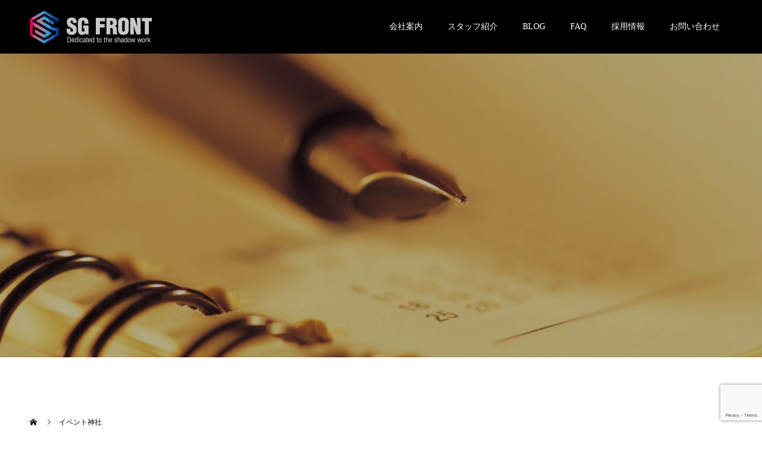

--- FILE ---
content_type: text/html; charset=UTF-8
request_url: https://sgfront.net/%E3%82%A4%E3%83%99%E3%83%B3%E3%83%88%E7%A5%9E%E7%A4%BE
body_size: 34360
content:
<!doctype html>
<html dir="ltr" lang="ja"
	prefix="og: https://ogp.me/ns#"  prefix="og: http://ogp.me/ns#">
<head>
<meta charset="UTF-8">
<meta name="viewport" content="width=device-width, initial-scale=1">
<meta name="description" content="">
<title>イベント神社 | SG FRONT株式会社</title>

		<!-- All in One SEO 4.2.2 -->
		<meta name="robots" content="max-image-preview:large" />
		<link rel="canonical" href="https://sgfront.net/%e3%82%a4%e3%83%99%e3%83%b3%e3%83%88%e7%a5%9e%e7%a4%be" />
		<meta property="og:locale" content="ja_JP" />
		<meta property="og:site_name" content="SG FRONT株式会社 |" />
		<meta property="og:type" content="article" />
		<meta property="og:title" content="イベント神社 | SG FRONT株式会社" />
		<meta property="og:url" content="https://sgfront.net/%e3%82%a4%e3%83%99%e3%83%b3%e3%83%88%e7%a5%9e%e7%a4%be" />
		<meta property="article:published_time" content="2020-01-27T10:22:04+00:00" />
		<meta property="article:modified_time" content="2020-01-27T10:22:04+00:00" />
		<meta name="twitter:card" content="summary" />
		<meta name="twitter:title" content="イベント神社 | SG FRONT株式会社" />
		<script type="application/ld+json" class="aioseo-schema">
			{"@context":"https:\/\/schema.org","@graph":[{"@type":"WebSite","@id":"https:\/\/sgfront.net\/#website","url":"https:\/\/sgfront.net\/","name":"SG FRONT\u682a\u5f0f\u4f1a\u793e","inLanguage":"ja","publisher":{"@id":"https:\/\/sgfront.net\/#organization"}},{"@type":"Organization","@id":"https:\/\/sgfront.net\/#organization","name":"SG FRONT\u682a\u5f0f\u4f1a\u793e","url":"https:\/\/sgfront.net\/"},{"@type":"BreadcrumbList","@id":"https:\/\/sgfront.net\/%e3%82%a4%e3%83%99%e3%83%b3%e3%83%88%e7%a5%9e%e7%a4%be#breadcrumblist","itemListElement":[{"@type":"ListItem","@id":"https:\/\/sgfront.net\/#listItem","position":1,"item":{"@type":"WebPage","@id":"https:\/\/sgfront.net\/","name":"\u30db\u30fc\u30e0","url":"https:\/\/sgfront.net\/"}}]},{"@type":"Person","@id":"https:\/\/sgfront.net\/author\/manager#author","url":"https:\/\/sgfront.net\/author\/manager","name":"manager","image":{"@type":"ImageObject","@id":"https:\/\/sgfront.net\/%e3%82%a4%e3%83%99%e3%83%b3%e3%83%88%e7%a5%9e%e7%a4%be#authorImage","url":"https:\/\/secure.gravatar.com\/avatar\/5e12e4df240119239efe9c625458842f?s=96&d=mm&r=g","width":96,"height":96,"caption":"manager"}},{"@type":"ItemPage","@id":"https:\/\/sgfront.net\/%e3%82%a4%e3%83%99%e3%83%b3%e3%83%88%e7%a5%9e%e7%a4%be#itempage","url":"https:\/\/sgfront.net\/%e3%82%a4%e3%83%99%e3%83%b3%e3%83%88%e7%a5%9e%e7%a4%be","name":"\u30a4\u30d9\u30f3\u30c8\u795e\u793e | SG FRONT\u682a\u5f0f\u4f1a\u793e","inLanguage":"ja","isPartOf":{"@id":"https:\/\/sgfront.net\/#website"},"breadcrumb":{"@id":"https:\/\/sgfront.net\/%e3%82%a4%e3%83%99%e3%83%b3%e3%83%88%e7%a5%9e%e7%a4%be#breadcrumblist"},"author":"https:\/\/sgfront.net\/author\/manager#author","creator":"https:\/\/sgfront.net\/author\/manager#author","datePublished":"2020-01-27T10:22:04+09:00","dateModified":"2020-01-27T10:22:04+09:00"}]}
		</script>
		<!-- All in One SEO -->

<link rel='dns-prefetch' href='//www.google.com' />
<link rel='dns-prefetch' href='//s.w.org' />
<link rel="alternate" type="application/rss+xml" title="SG FRONT株式会社 &raquo; フィード" href="https://sgfront.net/feed" />
<link rel="alternate" type="application/rss+xml" title="SG FRONT株式会社 &raquo; コメントフィード" href="https://sgfront.net/comments/feed" />
<link rel="alternate" type="application/rss+xml" title="SG FRONT株式会社 &raquo; イベント神社 のコメントのフィード" href="https://sgfront.net/feed/?attachment_id=126" />
<link rel='stylesheet' id='wp-block-library-css'  href='https://sgfront.net/wp-includes/css/dist/block-library/style.min.css?ver=6.0.11' type='text/css' media='all' />
<style id='global-styles-inline-css' type='text/css'>
body{--wp--preset--color--black: #000000;--wp--preset--color--cyan-bluish-gray: #abb8c3;--wp--preset--color--white: #ffffff;--wp--preset--color--pale-pink: #f78da7;--wp--preset--color--vivid-red: #cf2e2e;--wp--preset--color--luminous-vivid-orange: #ff6900;--wp--preset--color--luminous-vivid-amber: #fcb900;--wp--preset--color--light-green-cyan: #7bdcb5;--wp--preset--color--vivid-green-cyan: #00d084;--wp--preset--color--pale-cyan-blue: #8ed1fc;--wp--preset--color--vivid-cyan-blue: #0693e3;--wp--preset--color--vivid-purple: #9b51e0;--wp--preset--gradient--vivid-cyan-blue-to-vivid-purple: linear-gradient(135deg,rgba(6,147,227,1) 0%,rgb(155,81,224) 100%);--wp--preset--gradient--light-green-cyan-to-vivid-green-cyan: linear-gradient(135deg,rgb(122,220,180) 0%,rgb(0,208,130) 100%);--wp--preset--gradient--luminous-vivid-amber-to-luminous-vivid-orange: linear-gradient(135deg,rgba(252,185,0,1) 0%,rgba(255,105,0,1) 100%);--wp--preset--gradient--luminous-vivid-orange-to-vivid-red: linear-gradient(135deg,rgba(255,105,0,1) 0%,rgb(207,46,46) 100%);--wp--preset--gradient--very-light-gray-to-cyan-bluish-gray: linear-gradient(135deg,rgb(238,238,238) 0%,rgb(169,184,195) 100%);--wp--preset--gradient--cool-to-warm-spectrum: linear-gradient(135deg,rgb(74,234,220) 0%,rgb(151,120,209) 20%,rgb(207,42,186) 40%,rgb(238,44,130) 60%,rgb(251,105,98) 80%,rgb(254,248,76) 100%);--wp--preset--gradient--blush-light-purple: linear-gradient(135deg,rgb(255,206,236) 0%,rgb(152,150,240) 100%);--wp--preset--gradient--blush-bordeaux: linear-gradient(135deg,rgb(254,205,165) 0%,rgb(254,45,45) 50%,rgb(107,0,62) 100%);--wp--preset--gradient--luminous-dusk: linear-gradient(135deg,rgb(255,203,112) 0%,rgb(199,81,192) 50%,rgb(65,88,208) 100%);--wp--preset--gradient--pale-ocean: linear-gradient(135deg,rgb(255,245,203) 0%,rgb(182,227,212) 50%,rgb(51,167,181) 100%);--wp--preset--gradient--electric-grass: linear-gradient(135deg,rgb(202,248,128) 0%,rgb(113,206,126) 100%);--wp--preset--gradient--midnight: linear-gradient(135deg,rgb(2,3,129) 0%,rgb(40,116,252) 100%);--wp--preset--duotone--dark-grayscale: url('#wp-duotone-dark-grayscale');--wp--preset--duotone--grayscale: url('#wp-duotone-grayscale');--wp--preset--duotone--purple-yellow: url('#wp-duotone-purple-yellow');--wp--preset--duotone--blue-red: url('#wp-duotone-blue-red');--wp--preset--duotone--midnight: url('#wp-duotone-midnight');--wp--preset--duotone--magenta-yellow: url('#wp-duotone-magenta-yellow');--wp--preset--duotone--purple-green: url('#wp-duotone-purple-green');--wp--preset--duotone--blue-orange: url('#wp-duotone-blue-orange');--wp--preset--font-size--small: 13px;--wp--preset--font-size--medium: 20px;--wp--preset--font-size--large: 36px;--wp--preset--font-size--x-large: 42px;}.has-black-color{color: var(--wp--preset--color--black) !important;}.has-cyan-bluish-gray-color{color: var(--wp--preset--color--cyan-bluish-gray) !important;}.has-white-color{color: var(--wp--preset--color--white) !important;}.has-pale-pink-color{color: var(--wp--preset--color--pale-pink) !important;}.has-vivid-red-color{color: var(--wp--preset--color--vivid-red) !important;}.has-luminous-vivid-orange-color{color: var(--wp--preset--color--luminous-vivid-orange) !important;}.has-luminous-vivid-amber-color{color: var(--wp--preset--color--luminous-vivid-amber) !important;}.has-light-green-cyan-color{color: var(--wp--preset--color--light-green-cyan) !important;}.has-vivid-green-cyan-color{color: var(--wp--preset--color--vivid-green-cyan) !important;}.has-pale-cyan-blue-color{color: var(--wp--preset--color--pale-cyan-blue) !important;}.has-vivid-cyan-blue-color{color: var(--wp--preset--color--vivid-cyan-blue) !important;}.has-vivid-purple-color{color: var(--wp--preset--color--vivid-purple) !important;}.has-black-background-color{background-color: var(--wp--preset--color--black) !important;}.has-cyan-bluish-gray-background-color{background-color: var(--wp--preset--color--cyan-bluish-gray) !important;}.has-white-background-color{background-color: var(--wp--preset--color--white) !important;}.has-pale-pink-background-color{background-color: var(--wp--preset--color--pale-pink) !important;}.has-vivid-red-background-color{background-color: var(--wp--preset--color--vivid-red) !important;}.has-luminous-vivid-orange-background-color{background-color: var(--wp--preset--color--luminous-vivid-orange) !important;}.has-luminous-vivid-amber-background-color{background-color: var(--wp--preset--color--luminous-vivid-amber) !important;}.has-light-green-cyan-background-color{background-color: var(--wp--preset--color--light-green-cyan) !important;}.has-vivid-green-cyan-background-color{background-color: var(--wp--preset--color--vivid-green-cyan) !important;}.has-pale-cyan-blue-background-color{background-color: var(--wp--preset--color--pale-cyan-blue) !important;}.has-vivid-cyan-blue-background-color{background-color: var(--wp--preset--color--vivid-cyan-blue) !important;}.has-vivid-purple-background-color{background-color: var(--wp--preset--color--vivid-purple) !important;}.has-black-border-color{border-color: var(--wp--preset--color--black) !important;}.has-cyan-bluish-gray-border-color{border-color: var(--wp--preset--color--cyan-bluish-gray) !important;}.has-white-border-color{border-color: var(--wp--preset--color--white) !important;}.has-pale-pink-border-color{border-color: var(--wp--preset--color--pale-pink) !important;}.has-vivid-red-border-color{border-color: var(--wp--preset--color--vivid-red) !important;}.has-luminous-vivid-orange-border-color{border-color: var(--wp--preset--color--luminous-vivid-orange) !important;}.has-luminous-vivid-amber-border-color{border-color: var(--wp--preset--color--luminous-vivid-amber) !important;}.has-light-green-cyan-border-color{border-color: var(--wp--preset--color--light-green-cyan) !important;}.has-vivid-green-cyan-border-color{border-color: var(--wp--preset--color--vivid-green-cyan) !important;}.has-pale-cyan-blue-border-color{border-color: var(--wp--preset--color--pale-cyan-blue) !important;}.has-vivid-cyan-blue-border-color{border-color: var(--wp--preset--color--vivid-cyan-blue) !important;}.has-vivid-purple-border-color{border-color: var(--wp--preset--color--vivid-purple) !important;}.has-vivid-cyan-blue-to-vivid-purple-gradient-background{background: var(--wp--preset--gradient--vivid-cyan-blue-to-vivid-purple) !important;}.has-light-green-cyan-to-vivid-green-cyan-gradient-background{background: var(--wp--preset--gradient--light-green-cyan-to-vivid-green-cyan) !important;}.has-luminous-vivid-amber-to-luminous-vivid-orange-gradient-background{background: var(--wp--preset--gradient--luminous-vivid-amber-to-luminous-vivid-orange) !important;}.has-luminous-vivid-orange-to-vivid-red-gradient-background{background: var(--wp--preset--gradient--luminous-vivid-orange-to-vivid-red) !important;}.has-very-light-gray-to-cyan-bluish-gray-gradient-background{background: var(--wp--preset--gradient--very-light-gray-to-cyan-bluish-gray) !important;}.has-cool-to-warm-spectrum-gradient-background{background: var(--wp--preset--gradient--cool-to-warm-spectrum) !important;}.has-blush-light-purple-gradient-background{background: var(--wp--preset--gradient--blush-light-purple) !important;}.has-blush-bordeaux-gradient-background{background: var(--wp--preset--gradient--blush-bordeaux) !important;}.has-luminous-dusk-gradient-background{background: var(--wp--preset--gradient--luminous-dusk) !important;}.has-pale-ocean-gradient-background{background: var(--wp--preset--gradient--pale-ocean) !important;}.has-electric-grass-gradient-background{background: var(--wp--preset--gradient--electric-grass) !important;}.has-midnight-gradient-background{background: var(--wp--preset--gradient--midnight) !important;}.has-small-font-size{font-size: var(--wp--preset--font-size--small) !important;}.has-medium-font-size{font-size: var(--wp--preset--font-size--medium) !important;}.has-large-font-size{font-size: var(--wp--preset--font-size--large) !important;}.has-x-large-font-size{font-size: var(--wp--preset--font-size--x-large) !important;}
</style>
<link rel='stylesheet' id='contact-form-7-css'  href='https://sgfront.net/wp-content/plugins/contact-form-7/includes/css/styles.css?ver=5.6' type='text/css' media='all' />
<link rel='stylesheet' id='switch-style-css'  href='https://sgfront.net/wp-content/themes/switch_tcd063/style.css?ver=1.4' type='text/css' media='all' />
<script type='text/javascript' src='https://sgfront.net/wp-includes/js/jquery/jquery.min.js?ver=3.6.0' id='jquery-core-js'></script>
<script type='text/javascript' src='https://sgfront.net/wp-includes/js/jquery/jquery-migrate.min.js?ver=3.3.2' id='jquery-migrate-js'></script>
<link rel="https://api.w.org/" href="https://sgfront.net/wp-json/" /><link rel="alternate" type="application/json" href="https://sgfront.net/wp-json/wp/v2/media/126" /><link rel='shortlink' href='https://sgfront.net/?p=126' />
<link rel="alternate" type="application/json+oembed" href="https://sgfront.net/wp-json/oembed/1.0/embed?url=https%3A%2F%2Fsgfront.net%2F%25e3%2582%25a4%25e3%2583%2599%25e3%2583%25b3%25e3%2583%2588%25e7%25a5%259e%25e7%25a4%25be" />
<link rel="alternate" type="text/xml+oembed" href="https://sgfront.net/wp-json/oembed/1.0/embed?url=https%3A%2F%2Fsgfront.net%2F%25e3%2582%25a4%25e3%2583%2599%25e3%2583%25b3%25e3%2583%2588%25e7%25a5%259e%25e7%25a4%25be&#038;format=xml" />
<link rel="shortcut icon" href="https://sgfront.net/wp-content/uploads/2020/01/SG_logo_favicon.png">
<style>
.c-comment__form-submit:hover,.p-cb__item-btn a,.c-pw__btn,.p-readmore__btn,.p-pager span,.p-page-links a,.p-pagetop,.p-widget__title,.p-entry__meta,.p-headline,.p-article06__cat,.p-nav02__item-upper,.p-page-header__title,.p-plan__title,.p-btn{background: #000000}.c-pw__btn:hover,.p-cb__item-btn a:hover,.p-pagetop:focus,.p-pagetop:hover,.p-readmore__btn:hover,.p-page-links > span,.p-page-links a:hover,.p-pager a:hover,.p-entry__meta a:hover,.p-article06__cat:hover,.p-interview__cat:hover,.p-nav02__item-upper:hover,.p-btn:hover{background: #dd3333}.p-archive-header__title,.p-article01__title a:hover,.p-article01__cat a:hover,.p-article04__title a:hover,.p-faq__cat,.p-faq__list dt:hover,.p-triangle,.p-article06__title a:hover,.p-interview__faq dt,.p-nav02__item-lower:hover .p-nav02__item-title,.p-article07 a:hover,.p-article07__title,.p-block01__title,.p-block01__lower-title,.p-block02__item-title,.p-block03__item-title,.p-block04__title,.p-index-content02__title,.p-article09 a:hover .p-article09__title,.p-index-content06__title,.p-plan-table01__price,.p-plan__catch,.p-plan__notice-title,.p-spec__title{color: #dd3333}.p-entry__body a{color: #ffffff}body{font-family: "Times New Roman", "游明朝", "Yu Mincho", "游明朝体", "YuMincho", "ヒラギノ明朝 Pro W3", "Hiragino Mincho Pro", "HiraMinProN-W3", "HGS明朝E", "ＭＳ Ｐ明朝", "MS PMincho", serif; font-weight: 500}.c-logo,.p-page-header__title,.p-page-header__desc,.p-archive-header__title,.p-faq__cat,.p-interview__title,.p-footer-link__title,.p-block01__title,.p-block04__title,.p-index-content02__title,.p-headline02__title,.p-index-content01__title,.p-index-content06__title,.p-index-content07__title,.p-index-content09__title,.p-plan__title,.p-plan__catch,.p-header-content__title,.p-spec__title{font-family: "Times New Roman", "游明朝", "Yu Mincho", "游明朝体", "YuMincho", "ヒラギノ明朝 Pro W3", "Hiragino Mincho Pro", "HiraMinProN-W3", "HGS明朝E", "ＭＳ Ｐ明朝", "MS PMincho", serif; font-weight: 500}.p-page-header__title{transition-delay: 3s}.p-hover-effect--type1:hover img{-webkit-transform: scale(1.2);transform: scale(1.2)}.l-header{background: rgba(0, 0, 0, 1.000000)}.l-header--fixed.is-active{background: rgba(0, 0, 0, 1.000000)}.p-menu-btn{color: #ffffff}.p-global-nav > ul > li > a{color: #ffffff}.p-global-nav > ul > li > a:hover{color: #999999}.p-global-nav .sub-menu a{background: #000000;color: #ffffff}.p-global-nav .sub-menu a:hover{background: #442606;color: #ffffff}.p-global-nav .menu-item-has-children > a > .p-global-nav__toggle::before{border-color: #ffffff}.p-footer-link{background-image: url(https://sgfront.net/wp-content/uploads/2020/01/event.jpg)}.p-footer-link::before{background: rgba(0,0,0, 0.300000)}.p-info{background: #ffffff;color: #000000}.p-info__logo{font-size: 25px}.p-footer-nav{background: #f5f5f5;color: #000000}.p-footer-nav a{color: #000000}.p-footer-nav a:hover{color: #442602}.p-copyright{background: #000000}.p-page-header::before{background: rgba(0, 0, 0, 0.3)}.p-page-header__desc{color: #ffffff;font-size: 40px}@media screen and (max-width: 1199px) {.l-header{background: #000000}.l-header--fixed.is-active{background: #000000}.p-global-nav{background: rgba(0,0,0, 1)}.p-global-nav > ul > li > a,.p-global-nav > ul > li > a:hover,.p-global-nav a,.p-global-nav a:hover,.p-global-nav .sub-menu a,.p-global-nav .sub-menu a:hover{color: #ffffff!important}.p-global-nav .menu-item-has-children > a > .sub-menu-toggle::before{border-color: #ffffff}}@media screen and (max-width: 767px) {.p-page-header__desc{font-size: 18px}}.c-load--type1 { border: 3px solid rgba(0, 0, 0, 0.2); border-top-color: #000000; }
</style>
		<style type="text/css" id="wp-custom-css">
			.p-archive-header__title, .p-article01__title a:hover, .p-article01__cat a:hover, .p-article04__title a:hover, .p-faq__cat, .p-faq__list dt:hover, .p-triangle, .p-article06__title a:hover, .p-interview__faq dt, .p-nav02__item-lower:hover .p-nav02__item-title, .p-article07 a:hover, .p-article07__title, .p-block01__title, .p-block01__lower-title, .p-block02__item-title, .p-block03__item-title, .p-block04__title, .p-index-content02__title, .p-article09 a:hover .p-article09__title, .p-index-content06__title, .p-plan-table01__price, .p-plan__catch, .p-plan__notice-title, .p-spec__title {
color: black;
}		</style>
		</head>
<body class="attachment attachment-template-default single single-attachment postid-126 attachmentid-126 attachment-jpeg elementor-default elementor-kit-213">
  <div id="site_loader_overlay">
  <div id="site_loader_animation" class="c-load--type1">
      </div>
</div>
<header id="js-header" class="l-header l-header--fixed">
  <div class="l-header__inner l-inner">
    <div class="l-header__logo c-logo">
    <a href="https://sgfront.net/">
    <img src="https://sgfront.net/wp-content/uploads/2020/01/SG_logo_web.png" alt="SG FRONT株式会社">
  </a>
  </div>
    <button id="js-menu-btn" class="p-menu-btn c-menu-btn"></button>
    <nav id="js-global-nav" class="p-global-nav"><ul id="menu-%e3%82%b5%e3%83%b3%e3%83%97%e3%83%ab%e3%83%a1%e3%83%8b%e3%83%a5%e3%83%bc" class="menu"><li id="menu-item-34" class="menu-item menu-item-type-custom menu-item-object-custom menu-item-34"><a href="/会社案内">会社案内<span class="p-global-nav__toggle"></span></a></li>
<li id="menu-item-35" class="menu-item menu-item-type-custom menu-item-object-custom menu-item-35"><a href="/interview">スタッフ紹介<span class="p-global-nav__toggle"></span></a></li>
<li id="menu-item-371" class="menu-item menu-item-type-custom menu-item-object-custom menu-item-371"><a href="https://sgfront.net/category/blog">BLOG<span class="p-global-nav__toggle"></span></a></li>
<li id="menu-item-250" class="menu-item menu-item-type-post_type menu-item-object-page menu-item-250"><a href="https://sgfront.net/%e3%82%a8%e3%83%95%e3%82%a8%e3%83%bc%e3%82%ad%e3%83%a5%e3%83%bc">FAQ<span class="p-global-nav__toggle"></span></a></li>
<li id="menu-item-37" class="menu-item menu-item-type-custom menu-item-object-custom menu-item-37"><a href="/採用情報">採用情報<span class="p-global-nav__toggle"></span></a></li>
<li id="menu-item-38" class="menu-item menu-item-type-custom menu-item-object-custom menu-item-38"><a href="/お問い合わせ">お問い合わせ<span class="p-global-nav__toggle"></span></a></li>
</ul></nav>  </div>
</header>
<main class="l-main">
    <header id="js-page-header" class="p-page-header">
        <div class="p-page-header__title">BLOG</div>
        <div class="p-page-header__inner l-inner">
      <p id="js-page-header__desc" class="p-page-header__desc"><span>SG FRONTの日常を<br />
綴っています。</span></p>
    </div>
    <div id="js-page-header__img" class="p-page-header__img p-page-header__img--type2">
      <img src="https://sgfront.net/wp-content/uploads/2020/01/blog-top.jpg" alt="">
    </div>
  </header>
  <ol class="p-breadcrumb c-breadcrumb l-inner" itemscope="" itemtype="http://schema.org/BreadcrumbList">
<li class="p-breadcrumb__item c-breadcrumb__item c-breadcrumb__item--home" itemprop="itemListElement" itemscope="" itemtype="http://schema.org/ListItem">
<a href="https://sgfront.net/" itemscope="" itemtype="http://schema.org/Thing" itemprop="item">
<span itemprop="name">HOME</span>
</a>
<meta itemprop="position" content="1">
</li>
<li class="p-breadcrumb__item c-breadcrumb__item">イベント神社</li>
</ol>
  <div class="l-contents l-inner">
    <div class="l-primary">
      			<article class="p-entry">
        <div class="p-entry__inner">
                    <div class="p-triangle p-triangle--no-padding p-triangle--grey">
            <time class="p-date" datetime="2020-01-27">
                            <span class="p-date__month">JAN</span>
                            <span class="p-date__day">27</span>
              2020            </time>
          </div>
          				  <figure class="p-entry__img">
            <img src="https://sgfront.net/wp-content/themes/switch_tcd063/assets/images/725x465.gif" alt="">
          </figure>
			    <header class="p-entry__header">
                        <p class="p-entry__meta">
              <a href=""></a>
            </p>
                        <h1 class="p-entry__title">イベント神社</h1>
				  </header>
          <div class="p-entry__body">
          <p class="attachment"><a href='https://sgfront.net/wp-content/uploads/2020/01/イベント神社.jpg'><img width="300" height="200" src="https://sgfront.net/wp-content/uploads/2020/01/イベント神社-300x200.jpg" class="attachment-medium size-medium" alt="" loading="lazy" srcset="https://sgfront.net/wp-content/uploads/2020/01/イベント神社-300x200.jpg 300w, https://sgfront.net/wp-content/uploads/2020/01/イベント神社.jpg 380w" sizes="(max-width: 300px) 100vw, 300px" /></a></p>
          </div>
          			<ul class="p-entry__share c-share u-clearfix c-share--sm c-share--color">
				<li class="c-share__btn c-share__btn--twitter">
			    <a href="http://twitter.com/share?text=%E3%82%A4%E3%83%99%E3%83%B3%E3%83%88%E7%A5%9E%E7%A4%BE&url=https%3A%2F%2Fsgfront.net%2F%25e3%2582%25a4%25e3%2583%2599%25e3%2583%25b3%25e3%2583%2588%25e7%25a5%259e%25e7%25a4%25be&via=&tw_p=tweetbutton&related="  onclick="javascript:window.open(this.href, '', 'menubar=no,toolbar=no,resizable=yes,scrollbars=yes,height=400,width=600');return false;">
			     	<i class="c-share__icn c-share__icn--twitter"></i>
			      <span class="c-share__title">Tweet</span>
			   	</a>
			   </li>
			    <li class="c-share__btn c-share__btn--facebook">
			    	<a href="//www.facebook.com/sharer/sharer.php?u=https://sgfront.net/%e3%82%a4%e3%83%99%e3%83%b3%e3%83%88%e7%a5%9e%e7%a4%be&amp;t=%E3%82%A4%E3%83%99%E3%83%B3%E3%83%88%E7%A5%9E%E7%A4%BE" rel="nofollow" target="_blank">
			      	<i class="c-share__icn c-share__icn--facebook"></i>
			        <span class="c-share__title">Share</span>
			      </a>
			    </li>
			    <li class="c-share__btn c-share__btn--google-plus">
			      <a href="https://plus.google.com/share?url=https%3A%2F%2Fsgfront.net%2F%25e3%2582%25a4%25e3%2583%2599%25e3%2583%25b3%25e3%2583%2588%25e7%25a5%259e%25e7%25a4%25be" onclick="javascript:window.open(this.href, '', 'menubar=no,toolbar=no,resizable=yes,scrollbars=yes,height=600,width=500');return false;">
			      	<i class="c-share__icn c-share__icn--google-plus"></i>
			        <span class="c-share__title">+1</span>
			      </a>
					</li>
			</ul>
          				  <ul class="p-entry__meta-box c-meta-box u-clearfix">
				  	<li class="c-meta-box__item c-meta-box__item--author">投稿者: <a href="https://sgfront.net/author/manager" title="manager の投稿" rel="author">manager</a></li><li class="c-meta-box__item c-meta-box__item--category"></li><li class="c-meta-box__item c-meta-box__item--comment">コメント: <a href="#comment_headline">0</a></li>				  </ul>
				                    </div>
      </article>
            <div class="c-comment">
	<ul id="js-comment__tab" class="c-comment__tab u-clearfix">
		  	<li class="c-comment__tab-item is-active"><p>コメント ( 0 )</p></li>
    <li class="c-comment__tab-item"><p>トラックバックは利用できません。</p></li>
			</ul>
  <div id="js-comment-area">
  	<ol id="comments" class="c-comment__list">
						<li class="c-comment__list-item">
      	<div class="c-comment__item-body"><p>この記事へのコメントはありません。</p></div>
      </li>
					</ol>
	</div>
		<fieldset id="respond" class="c-comment__form-wrapper">
  	<div class="c-comment__cancel">
			<a rel="nofollow" id="cancel-comment-reply-link" href="/%E3%82%A4%E3%83%99%E3%83%B3%E3%83%88%E7%A5%9E%E7%A4%BE#respond" style="display:none;">返信をキャンセルする。</a>		</div>
    <form action="https://sgfront.net/wp-comments-post.php" class="c-comment__form" method="post">
			    	<div class="c-comment__input">
      	<label><span class="c-comment__label-text">名前 ( 必須 )</span><input type="text" name="author" value="" tabindex="1" aria-required="true"></label>
      </div>
      <div class="c-comment__input">
      	<label><span class="c-comment__label-text">E-MAIL ( 必須 ) - 公開されません -</span><input type="text" name="email" value="" tabindex="2" aria-required="true"></label>
      </div>
      <div class="c-comment__input">
      	<label><span class="c-comment__label-text">URL</span><input type="text" name="url" value="" tabindex="3"></label>
      </div>
			      <div class="c-comment__input">
      	<textarea id="js-comment__textarea" name="comment" tabindex="4"></textarea>
      </div>
			<p style="display: none !important;"><label>&#916;<textarea name="ak_hp_textarea" cols="45" rows="8" maxlength="100"></textarea></label><input type="hidden" id="ak_js_1" name="ak_js" value="117"/><script>document.getElementById( "ak_js_1" ).setAttribute( "value", ( new Date() ).getTime() );</script></p>      <input type="submit" class="c-comment__form-submit" tabindex="5" value="コメントを書く">
      <div class="c-comment__form-hidden">
				<input type='hidden' name='comment_post_ID' value='126' id='comment_post_ID' />
<input type='hidden' name='comment_parent' id='comment_parent' value='0' />
      </div>
    </form>
	</fieldset>
	</div>
      			<section>
			 	<h2 class="p-headline">関連記事</h2>
			 	<div class="p-entry__related">
                    <article class="p-entry__related-item p-article01">
            <a class="p-article01__img p-hover-effect--type1" href="https://sgfront.net/2%e5%b9%b4%e3%81%b6%e3%82%8a%e3%81%ae%e7%a4%be%e5%93%a1%e6%97%85%e8%a1%8c%e3%81%ab%e8%a1%8c%e3%81%a3%e3%81%a6%e3%81%8d%e3%81%be%e3%81%97%e3%81%9f%ef%bc%81">
              <img width="590" height="380" src="https://sgfront.net/wp-content/uploads/2022/07/IMG_4783-590x380.jpg" class="attachment-size1 size-size1 wp-post-image" alt="" loading="lazy" srcset="https://sgfront.net/wp-content/uploads/2022/07/IMG_4783-590x380.jpg 590w, https://sgfront.net/wp-content/uploads/2022/07/IMG_4783-740x476.jpg 740w" sizes="(max-width: 590px) 100vw, 590px" />            </a>
            <div class="p-article01__content">
              <h3 class="p-article01__title">
              <a href="https://sgfront.net/2%e5%b9%b4%e3%81%b6%e3%82%8a%e3%81%ae%e7%a4%be%e5%93%a1%e6%97%85%e8%a1%8c%e3%81%ab%e8%a1%8c%e3%81%a3%e3%81%a6%e3%81%8d%e3%81%be%e3%81%97%e3%81%9f%ef%bc%81">2年ぶりの社員旅行に行ってきました！</a>
              </h3>
            </div>
          </article>
                    <article class="p-entry__related-item p-article01">
            <a class="p-article01__img p-hover-effect--type1" href="https://sgfront.net/%e4%bb%8a%e6%9b%b4%e3%81%aa%e3%81%8c%e3%82%89%e7%a4%be%e5%93%a1%e6%97%85%e8%a1%8c%e3%81%ab%e8%a1%8c%e3%81%a3%e3%81%a6%e3%81%8d%e3%81%be%e3%81%97%e3%81%9f%ef%bc%81%ef%bc%81-2">
              <img width="225" height="300" src="https://sgfront.net/wp-content/uploads/2020/01/hikouki.jpg" class="attachment-size1 size-size1 wp-post-image" alt="" loading="lazy" />            </a>
            <div class="p-article01__content">
              <h3 class="p-article01__title">
              <a href="https://sgfront.net/%e4%bb%8a%e6%9b%b4%e3%81%aa%e3%81%8c%e3%82%89%e7%a4%be%e5%93%a1%e6%97%85%e8%a1%8c%e3%81%ab%e8%a1%8c%e3%81%a3%e3%81%a6%e3%81%8d%e3%81%be%e3%81%97%e3%81%9f%ef%bc%81%ef%bc%81-2">今更ながら…社員旅行に行ってきました！！</a>
              </h3>
            </div>
          </article>
                  </div>
			 </section>
           </div><!-- /.l-primary -->
    <div class="l-secondary">

		<div class="p-widget widget_recent_entries" id="recent-posts-3">

		<h2 class="p-widget__title">最近の投稿</h2>
		<ul>
											<li>
					<a href="https://sgfront.net/2%e5%b9%b4%e3%81%b6%e3%82%8a%e3%81%ae%e7%a4%be%e5%93%a1%e6%97%85%e8%a1%8c%e3%81%ab%e8%a1%8c%e3%81%a3%e3%81%a6%e3%81%8d%e3%81%be%e3%81%97%e3%81%9f%ef%bc%81">2年ぶりの社員旅行に行ってきました！</a>
									</li>
											<li>
					<a href="https://sgfront.net/%e4%bb%8a%e6%9b%b4%e3%81%aa%e3%81%8c%e3%82%89%e7%a4%be%e5%93%a1%e6%97%85%e8%a1%8c%e3%81%ab%e8%a1%8c%e3%81%a3%e3%81%a6%e3%81%8d%e3%81%be%e3%81%97%e3%81%9f%ef%bc%81%ef%bc%81-2">今更ながら…社員旅行に行ってきました！！</a>
									</li>
					</ul>

		</div>
</div><!-- /.l-secondary -->
  </div><!-- /.l-contents -->
</main>
<footer class="l-footer">

  
        <section id="js-footer-link" class="p-footer-link p-footer-link--img">

      
        
      
      <div class="p-footer-link__inner l-inner">
        <h2 class="p-footer-link__title">私たちは、陰の仕事に徹する。</h2>
        <p class="p-footer-link__desc">-1.責任ある行動<br />
-2.明確な言語<br />
-3.親切な態度<br />
-4.清潔な身なり<br />
-5.正確な連絡、報告</p>
        <ul class="p-footer-link__list">
                              <li class="p-footer-link__list-item p-article07">
            <a class="p-hover-effect--type1" href="/採用情報">
              <span class="p-article07__title">採用情報はこちら</span>
              <img src="https://sgfront.net/wp-content/uploads/2020/01/万年筆.jpg" alt="">
            </a>
          </li>
                              <li class="p-footer-link__list-item p-article07">
            <a class="p-hover-effect--type1" href="https://lmp-s.myshopify.com/" target="_blank">
              <span class="p-article07__title">健康食品販売サイト</span>
              <img src="https://sgfront.net/wp-content/uploads/2023/07/357ea6184d52800cf250ccd6ac1a8fb5.png" alt="">
            </a>
          </li>
                  </ul>
      </div>
    </section>
    
  
  <div class="p-info">
    <div class="p-info__inner l-inner">
      <div class="p-info__logo c-logo">
    <a href="https://sgfront.net/">
    <img src="https://sgfront.net/wp-content/uploads/2020/01/SG_logo_web.png" alt="SG FRONT株式会社">
  </a>
  </div>
      <p class="p-info__address">Address：千葉県松戸市松戸新田592 2F<br />
Tel：047-727-1100<br />
Fax：047-315-5662<br />
電気通信工事業登録 千葉県知事許可（般-6）第57226号</p>
	    <ul class="p-social-nav">
                                                	    </ul>
	  <a href="https://sgfront.net/privacy-policy">プライバシーポリシー</a>
    </div>
  </div>
    <p class="p-copyright">
  <small>&copy; SG FRONT株式会社</small>
  </p>
  <button id="js-pagetop" class="p-pagetop"></button>
</footer>
</div>
<script type='text/javascript' src='https://sgfront.net/wp-includes/js/dist/vendor/regenerator-runtime.min.js?ver=0.13.9' id='regenerator-runtime-js'></script>
<script type='text/javascript' src='https://sgfront.net/wp-includes/js/dist/vendor/wp-polyfill.min.js?ver=3.15.0' id='wp-polyfill-js'></script>
<script type='text/javascript' id='contact-form-7-js-extra'>
/* <![CDATA[ */
var wpcf7 = {"api":{"root":"https:\/\/sgfront.net\/wp-json\/","namespace":"contact-form-7\/v1"}};
/* ]]> */
</script>
<script type='text/javascript' src='https://sgfront.net/wp-content/plugins/contact-form-7/includes/js/index.js?ver=5.6' id='contact-form-7-js'></script>
<script type='text/javascript' src='https://sgfront.net/wp-content/themes/switch_tcd063/assets/js/t.min.js?ver=1.4' id='switch-t-js'></script>
<script type='text/javascript' src='https://sgfront.net/wp-content/themes/switch_tcd063/assets/js/functions.min.js?ver=1.4' id='switch-script-js'></script>
<script type='text/javascript' src='https://sgfront.net/wp-content/themes/switch_tcd063/assets/js/youtube.min.js?ver=1.4' id='switch-youtube-js'></script>
<script type='text/javascript' src='https://www.google.com/recaptcha/api.js?render=6LfYR6geAAAAAO1EhiDshOkwioahreJ8ORPvZ9p1&#038;ver=3.0' id='google-recaptcha-js'></script>
<script type='text/javascript' id='wpcf7-recaptcha-js-extra'>
/* <![CDATA[ */
var wpcf7_recaptcha = {"sitekey":"6LfYR6geAAAAAO1EhiDshOkwioahreJ8ORPvZ9p1","actions":{"homepage":"homepage","contactform":"contactform"}};
/* ]]> */
</script>
<script type='text/javascript' src='https://sgfront.net/wp-content/plugins/contact-form-7/modules/recaptcha/index.js?ver=5.6' id='wpcf7-recaptcha-js'></script>
<script>
(function($) {
  var initialized = false;
  var initialize = function() {
    if (initialized) return;
    initialized = true;

    $(document).trigger('js-initialized');
    $(window).trigger('resize').trigger('scroll');
  };

  	$(window).load(function() {
    setTimeout(initialize, 800);
		$('#site_loader_animation:not(:hidden, :animated)').delay(600).fadeOut(400);
		$('#site_loader_overlay:not(:hidden, :animated)').delay(900).fadeOut(800);
	});
	setTimeout(function(){
		setTimeout(initialize, 800);
		$('#site_loader_animation:not(:hidden, :animated)').delay(600).fadeOut(400);
		$('#site_loader_overlay:not(:hidden, :animated)').delay(900).fadeOut(800);
	}, 3000);

  
})(jQuery);
</script>
</body>
</html>


--- FILE ---
content_type: text/html; charset=utf-8
request_url: https://www.google.com/recaptcha/api2/anchor?ar=1&k=6LfYR6geAAAAAO1EhiDshOkwioahreJ8ORPvZ9p1&co=aHR0cHM6Ly9zZ2Zyb250Lm5ldDo0NDM.&hl=en&v=PoyoqOPhxBO7pBk68S4YbpHZ&size=invisible&anchor-ms=20000&execute-ms=30000&cb=83fwwe7zsi4z
body_size: 48804
content:
<!DOCTYPE HTML><html dir="ltr" lang="en"><head><meta http-equiv="Content-Type" content="text/html; charset=UTF-8">
<meta http-equiv="X-UA-Compatible" content="IE=edge">
<title>reCAPTCHA</title>
<style type="text/css">
/* cyrillic-ext */
@font-face {
  font-family: 'Roboto';
  font-style: normal;
  font-weight: 400;
  font-stretch: 100%;
  src: url(//fonts.gstatic.com/s/roboto/v48/KFO7CnqEu92Fr1ME7kSn66aGLdTylUAMa3GUBHMdazTgWw.woff2) format('woff2');
  unicode-range: U+0460-052F, U+1C80-1C8A, U+20B4, U+2DE0-2DFF, U+A640-A69F, U+FE2E-FE2F;
}
/* cyrillic */
@font-face {
  font-family: 'Roboto';
  font-style: normal;
  font-weight: 400;
  font-stretch: 100%;
  src: url(//fonts.gstatic.com/s/roboto/v48/KFO7CnqEu92Fr1ME7kSn66aGLdTylUAMa3iUBHMdazTgWw.woff2) format('woff2');
  unicode-range: U+0301, U+0400-045F, U+0490-0491, U+04B0-04B1, U+2116;
}
/* greek-ext */
@font-face {
  font-family: 'Roboto';
  font-style: normal;
  font-weight: 400;
  font-stretch: 100%;
  src: url(//fonts.gstatic.com/s/roboto/v48/KFO7CnqEu92Fr1ME7kSn66aGLdTylUAMa3CUBHMdazTgWw.woff2) format('woff2');
  unicode-range: U+1F00-1FFF;
}
/* greek */
@font-face {
  font-family: 'Roboto';
  font-style: normal;
  font-weight: 400;
  font-stretch: 100%;
  src: url(//fonts.gstatic.com/s/roboto/v48/KFO7CnqEu92Fr1ME7kSn66aGLdTylUAMa3-UBHMdazTgWw.woff2) format('woff2');
  unicode-range: U+0370-0377, U+037A-037F, U+0384-038A, U+038C, U+038E-03A1, U+03A3-03FF;
}
/* math */
@font-face {
  font-family: 'Roboto';
  font-style: normal;
  font-weight: 400;
  font-stretch: 100%;
  src: url(//fonts.gstatic.com/s/roboto/v48/KFO7CnqEu92Fr1ME7kSn66aGLdTylUAMawCUBHMdazTgWw.woff2) format('woff2');
  unicode-range: U+0302-0303, U+0305, U+0307-0308, U+0310, U+0312, U+0315, U+031A, U+0326-0327, U+032C, U+032F-0330, U+0332-0333, U+0338, U+033A, U+0346, U+034D, U+0391-03A1, U+03A3-03A9, U+03B1-03C9, U+03D1, U+03D5-03D6, U+03F0-03F1, U+03F4-03F5, U+2016-2017, U+2034-2038, U+203C, U+2040, U+2043, U+2047, U+2050, U+2057, U+205F, U+2070-2071, U+2074-208E, U+2090-209C, U+20D0-20DC, U+20E1, U+20E5-20EF, U+2100-2112, U+2114-2115, U+2117-2121, U+2123-214F, U+2190, U+2192, U+2194-21AE, U+21B0-21E5, U+21F1-21F2, U+21F4-2211, U+2213-2214, U+2216-22FF, U+2308-230B, U+2310, U+2319, U+231C-2321, U+2336-237A, U+237C, U+2395, U+239B-23B7, U+23D0, U+23DC-23E1, U+2474-2475, U+25AF, U+25B3, U+25B7, U+25BD, U+25C1, U+25CA, U+25CC, U+25FB, U+266D-266F, U+27C0-27FF, U+2900-2AFF, U+2B0E-2B11, U+2B30-2B4C, U+2BFE, U+3030, U+FF5B, U+FF5D, U+1D400-1D7FF, U+1EE00-1EEFF;
}
/* symbols */
@font-face {
  font-family: 'Roboto';
  font-style: normal;
  font-weight: 400;
  font-stretch: 100%;
  src: url(//fonts.gstatic.com/s/roboto/v48/KFO7CnqEu92Fr1ME7kSn66aGLdTylUAMaxKUBHMdazTgWw.woff2) format('woff2');
  unicode-range: U+0001-000C, U+000E-001F, U+007F-009F, U+20DD-20E0, U+20E2-20E4, U+2150-218F, U+2190, U+2192, U+2194-2199, U+21AF, U+21E6-21F0, U+21F3, U+2218-2219, U+2299, U+22C4-22C6, U+2300-243F, U+2440-244A, U+2460-24FF, U+25A0-27BF, U+2800-28FF, U+2921-2922, U+2981, U+29BF, U+29EB, U+2B00-2BFF, U+4DC0-4DFF, U+FFF9-FFFB, U+10140-1018E, U+10190-1019C, U+101A0, U+101D0-101FD, U+102E0-102FB, U+10E60-10E7E, U+1D2C0-1D2D3, U+1D2E0-1D37F, U+1F000-1F0FF, U+1F100-1F1AD, U+1F1E6-1F1FF, U+1F30D-1F30F, U+1F315, U+1F31C, U+1F31E, U+1F320-1F32C, U+1F336, U+1F378, U+1F37D, U+1F382, U+1F393-1F39F, U+1F3A7-1F3A8, U+1F3AC-1F3AF, U+1F3C2, U+1F3C4-1F3C6, U+1F3CA-1F3CE, U+1F3D4-1F3E0, U+1F3ED, U+1F3F1-1F3F3, U+1F3F5-1F3F7, U+1F408, U+1F415, U+1F41F, U+1F426, U+1F43F, U+1F441-1F442, U+1F444, U+1F446-1F449, U+1F44C-1F44E, U+1F453, U+1F46A, U+1F47D, U+1F4A3, U+1F4B0, U+1F4B3, U+1F4B9, U+1F4BB, U+1F4BF, U+1F4C8-1F4CB, U+1F4D6, U+1F4DA, U+1F4DF, U+1F4E3-1F4E6, U+1F4EA-1F4ED, U+1F4F7, U+1F4F9-1F4FB, U+1F4FD-1F4FE, U+1F503, U+1F507-1F50B, U+1F50D, U+1F512-1F513, U+1F53E-1F54A, U+1F54F-1F5FA, U+1F610, U+1F650-1F67F, U+1F687, U+1F68D, U+1F691, U+1F694, U+1F698, U+1F6AD, U+1F6B2, U+1F6B9-1F6BA, U+1F6BC, U+1F6C6-1F6CF, U+1F6D3-1F6D7, U+1F6E0-1F6EA, U+1F6F0-1F6F3, U+1F6F7-1F6FC, U+1F700-1F7FF, U+1F800-1F80B, U+1F810-1F847, U+1F850-1F859, U+1F860-1F887, U+1F890-1F8AD, U+1F8B0-1F8BB, U+1F8C0-1F8C1, U+1F900-1F90B, U+1F93B, U+1F946, U+1F984, U+1F996, U+1F9E9, U+1FA00-1FA6F, U+1FA70-1FA7C, U+1FA80-1FA89, U+1FA8F-1FAC6, U+1FACE-1FADC, U+1FADF-1FAE9, U+1FAF0-1FAF8, U+1FB00-1FBFF;
}
/* vietnamese */
@font-face {
  font-family: 'Roboto';
  font-style: normal;
  font-weight: 400;
  font-stretch: 100%;
  src: url(//fonts.gstatic.com/s/roboto/v48/KFO7CnqEu92Fr1ME7kSn66aGLdTylUAMa3OUBHMdazTgWw.woff2) format('woff2');
  unicode-range: U+0102-0103, U+0110-0111, U+0128-0129, U+0168-0169, U+01A0-01A1, U+01AF-01B0, U+0300-0301, U+0303-0304, U+0308-0309, U+0323, U+0329, U+1EA0-1EF9, U+20AB;
}
/* latin-ext */
@font-face {
  font-family: 'Roboto';
  font-style: normal;
  font-weight: 400;
  font-stretch: 100%;
  src: url(//fonts.gstatic.com/s/roboto/v48/KFO7CnqEu92Fr1ME7kSn66aGLdTylUAMa3KUBHMdazTgWw.woff2) format('woff2');
  unicode-range: U+0100-02BA, U+02BD-02C5, U+02C7-02CC, U+02CE-02D7, U+02DD-02FF, U+0304, U+0308, U+0329, U+1D00-1DBF, U+1E00-1E9F, U+1EF2-1EFF, U+2020, U+20A0-20AB, U+20AD-20C0, U+2113, U+2C60-2C7F, U+A720-A7FF;
}
/* latin */
@font-face {
  font-family: 'Roboto';
  font-style: normal;
  font-weight: 400;
  font-stretch: 100%;
  src: url(//fonts.gstatic.com/s/roboto/v48/KFO7CnqEu92Fr1ME7kSn66aGLdTylUAMa3yUBHMdazQ.woff2) format('woff2');
  unicode-range: U+0000-00FF, U+0131, U+0152-0153, U+02BB-02BC, U+02C6, U+02DA, U+02DC, U+0304, U+0308, U+0329, U+2000-206F, U+20AC, U+2122, U+2191, U+2193, U+2212, U+2215, U+FEFF, U+FFFD;
}
/* cyrillic-ext */
@font-face {
  font-family: 'Roboto';
  font-style: normal;
  font-weight: 500;
  font-stretch: 100%;
  src: url(//fonts.gstatic.com/s/roboto/v48/KFO7CnqEu92Fr1ME7kSn66aGLdTylUAMa3GUBHMdazTgWw.woff2) format('woff2');
  unicode-range: U+0460-052F, U+1C80-1C8A, U+20B4, U+2DE0-2DFF, U+A640-A69F, U+FE2E-FE2F;
}
/* cyrillic */
@font-face {
  font-family: 'Roboto';
  font-style: normal;
  font-weight: 500;
  font-stretch: 100%;
  src: url(//fonts.gstatic.com/s/roboto/v48/KFO7CnqEu92Fr1ME7kSn66aGLdTylUAMa3iUBHMdazTgWw.woff2) format('woff2');
  unicode-range: U+0301, U+0400-045F, U+0490-0491, U+04B0-04B1, U+2116;
}
/* greek-ext */
@font-face {
  font-family: 'Roboto';
  font-style: normal;
  font-weight: 500;
  font-stretch: 100%;
  src: url(//fonts.gstatic.com/s/roboto/v48/KFO7CnqEu92Fr1ME7kSn66aGLdTylUAMa3CUBHMdazTgWw.woff2) format('woff2');
  unicode-range: U+1F00-1FFF;
}
/* greek */
@font-face {
  font-family: 'Roboto';
  font-style: normal;
  font-weight: 500;
  font-stretch: 100%;
  src: url(//fonts.gstatic.com/s/roboto/v48/KFO7CnqEu92Fr1ME7kSn66aGLdTylUAMa3-UBHMdazTgWw.woff2) format('woff2');
  unicode-range: U+0370-0377, U+037A-037F, U+0384-038A, U+038C, U+038E-03A1, U+03A3-03FF;
}
/* math */
@font-face {
  font-family: 'Roboto';
  font-style: normal;
  font-weight: 500;
  font-stretch: 100%;
  src: url(//fonts.gstatic.com/s/roboto/v48/KFO7CnqEu92Fr1ME7kSn66aGLdTylUAMawCUBHMdazTgWw.woff2) format('woff2');
  unicode-range: U+0302-0303, U+0305, U+0307-0308, U+0310, U+0312, U+0315, U+031A, U+0326-0327, U+032C, U+032F-0330, U+0332-0333, U+0338, U+033A, U+0346, U+034D, U+0391-03A1, U+03A3-03A9, U+03B1-03C9, U+03D1, U+03D5-03D6, U+03F0-03F1, U+03F4-03F5, U+2016-2017, U+2034-2038, U+203C, U+2040, U+2043, U+2047, U+2050, U+2057, U+205F, U+2070-2071, U+2074-208E, U+2090-209C, U+20D0-20DC, U+20E1, U+20E5-20EF, U+2100-2112, U+2114-2115, U+2117-2121, U+2123-214F, U+2190, U+2192, U+2194-21AE, U+21B0-21E5, U+21F1-21F2, U+21F4-2211, U+2213-2214, U+2216-22FF, U+2308-230B, U+2310, U+2319, U+231C-2321, U+2336-237A, U+237C, U+2395, U+239B-23B7, U+23D0, U+23DC-23E1, U+2474-2475, U+25AF, U+25B3, U+25B7, U+25BD, U+25C1, U+25CA, U+25CC, U+25FB, U+266D-266F, U+27C0-27FF, U+2900-2AFF, U+2B0E-2B11, U+2B30-2B4C, U+2BFE, U+3030, U+FF5B, U+FF5D, U+1D400-1D7FF, U+1EE00-1EEFF;
}
/* symbols */
@font-face {
  font-family: 'Roboto';
  font-style: normal;
  font-weight: 500;
  font-stretch: 100%;
  src: url(//fonts.gstatic.com/s/roboto/v48/KFO7CnqEu92Fr1ME7kSn66aGLdTylUAMaxKUBHMdazTgWw.woff2) format('woff2');
  unicode-range: U+0001-000C, U+000E-001F, U+007F-009F, U+20DD-20E0, U+20E2-20E4, U+2150-218F, U+2190, U+2192, U+2194-2199, U+21AF, U+21E6-21F0, U+21F3, U+2218-2219, U+2299, U+22C4-22C6, U+2300-243F, U+2440-244A, U+2460-24FF, U+25A0-27BF, U+2800-28FF, U+2921-2922, U+2981, U+29BF, U+29EB, U+2B00-2BFF, U+4DC0-4DFF, U+FFF9-FFFB, U+10140-1018E, U+10190-1019C, U+101A0, U+101D0-101FD, U+102E0-102FB, U+10E60-10E7E, U+1D2C0-1D2D3, U+1D2E0-1D37F, U+1F000-1F0FF, U+1F100-1F1AD, U+1F1E6-1F1FF, U+1F30D-1F30F, U+1F315, U+1F31C, U+1F31E, U+1F320-1F32C, U+1F336, U+1F378, U+1F37D, U+1F382, U+1F393-1F39F, U+1F3A7-1F3A8, U+1F3AC-1F3AF, U+1F3C2, U+1F3C4-1F3C6, U+1F3CA-1F3CE, U+1F3D4-1F3E0, U+1F3ED, U+1F3F1-1F3F3, U+1F3F5-1F3F7, U+1F408, U+1F415, U+1F41F, U+1F426, U+1F43F, U+1F441-1F442, U+1F444, U+1F446-1F449, U+1F44C-1F44E, U+1F453, U+1F46A, U+1F47D, U+1F4A3, U+1F4B0, U+1F4B3, U+1F4B9, U+1F4BB, U+1F4BF, U+1F4C8-1F4CB, U+1F4D6, U+1F4DA, U+1F4DF, U+1F4E3-1F4E6, U+1F4EA-1F4ED, U+1F4F7, U+1F4F9-1F4FB, U+1F4FD-1F4FE, U+1F503, U+1F507-1F50B, U+1F50D, U+1F512-1F513, U+1F53E-1F54A, U+1F54F-1F5FA, U+1F610, U+1F650-1F67F, U+1F687, U+1F68D, U+1F691, U+1F694, U+1F698, U+1F6AD, U+1F6B2, U+1F6B9-1F6BA, U+1F6BC, U+1F6C6-1F6CF, U+1F6D3-1F6D7, U+1F6E0-1F6EA, U+1F6F0-1F6F3, U+1F6F7-1F6FC, U+1F700-1F7FF, U+1F800-1F80B, U+1F810-1F847, U+1F850-1F859, U+1F860-1F887, U+1F890-1F8AD, U+1F8B0-1F8BB, U+1F8C0-1F8C1, U+1F900-1F90B, U+1F93B, U+1F946, U+1F984, U+1F996, U+1F9E9, U+1FA00-1FA6F, U+1FA70-1FA7C, U+1FA80-1FA89, U+1FA8F-1FAC6, U+1FACE-1FADC, U+1FADF-1FAE9, U+1FAF0-1FAF8, U+1FB00-1FBFF;
}
/* vietnamese */
@font-face {
  font-family: 'Roboto';
  font-style: normal;
  font-weight: 500;
  font-stretch: 100%;
  src: url(//fonts.gstatic.com/s/roboto/v48/KFO7CnqEu92Fr1ME7kSn66aGLdTylUAMa3OUBHMdazTgWw.woff2) format('woff2');
  unicode-range: U+0102-0103, U+0110-0111, U+0128-0129, U+0168-0169, U+01A0-01A1, U+01AF-01B0, U+0300-0301, U+0303-0304, U+0308-0309, U+0323, U+0329, U+1EA0-1EF9, U+20AB;
}
/* latin-ext */
@font-face {
  font-family: 'Roboto';
  font-style: normal;
  font-weight: 500;
  font-stretch: 100%;
  src: url(//fonts.gstatic.com/s/roboto/v48/KFO7CnqEu92Fr1ME7kSn66aGLdTylUAMa3KUBHMdazTgWw.woff2) format('woff2');
  unicode-range: U+0100-02BA, U+02BD-02C5, U+02C7-02CC, U+02CE-02D7, U+02DD-02FF, U+0304, U+0308, U+0329, U+1D00-1DBF, U+1E00-1E9F, U+1EF2-1EFF, U+2020, U+20A0-20AB, U+20AD-20C0, U+2113, U+2C60-2C7F, U+A720-A7FF;
}
/* latin */
@font-face {
  font-family: 'Roboto';
  font-style: normal;
  font-weight: 500;
  font-stretch: 100%;
  src: url(//fonts.gstatic.com/s/roboto/v48/KFO7CnqEu92Fr1ME7kSn66aGLdTylUAMa3yUBHMdazQ.woff2) format('woff2');
  unicode-range: U+0000-00FF, U+0131, U+0152-0153, U+02BB-02BC, U+02C6, U+02DA, U+02DC, U+0304, U+0308, U+0329, U+2000-206F, U+20AC, U+2122, U+2191, U+2193, U+2212, U+2215, U+FEFF, U+FFFD;
}
/* cyrillic-ext */
@font-face {
  font-family: 'Roboto';
  font-style: normal;
  font-weight: 900;
  font-stretch: 100%;
  src: url(//fonts.gstatic.com/s/roboto/v48/KFO7CnqEu92Fr1ME7kSn66aGLdTylUAMa3GUBHMdazTgWw.woff2) format('woff2');
  unicode-range: U+0460-052F, U+1C80-1C8A, U+20B4, U+2DE0-2DFF, U+A640-A69F, U+FE2E-FE2F;
}
/* cyrillic */
@font-face {
  font-family: 'Roboto';
  font-style: normal;
  font-weight: 900;
  font-stretch: 100%;
  src: url(//fonts.gstatic.com/s/roboto/v48/KFO7CnqEu92Fr1ME7kSn66aGLdTylUAMa3iUBHMdazTgWw.woff2) format('woff2');
  unicode-range: U+0301, U+0400-045F, U+0490-0491, U+04B0-04B1, U+2116;
}
/* greek-ext */
@font-face {
  font-family: 'Roboto';
  font-style: normal;
  font-weight: 900;
  font-stretch: 100%;
  src: url(//fonts.gstatic.com/s/roboto/v48/KFO7CnqEu92Fr1ME7kSn66aGLdTylUAMa3CUBHMdazTgWw.woff2) format('woff2');
  unicode-range: U+1F00-1FFF;
}
/* greek */
@font-face {
  font-family: 'Roboto';
  font-style: normal;
  font-weight: 900;
  font-stretch: 100%;
  src: url(//fonts.gstatic.com/s/roboto/v48/KFO7CnqEu92Fr1ME7kSn66aGLdTylUAMa3-UBHMdazTgWw.woff2) format('woff2');
  unicode-range: U+0370-0377, U+037A-037F, U+0384-038A, U+038C, U+038E-03A1, U+03A3-03FF;
}
/* math */
@font-face {
  font-family: 'Roboto';
  font-style: normal;
  font-weight: 900;
  font-stretch: 100%;
  src: url(//fonts.gstatic.com/s/roboto/v48/KFO7CnqEu92Fr1ME7kSn66aGLdTylUAMawCUBHMdazTgWw.woff2) format('woff2');
  unicode-range: U+0302-0303, U+0305, U+0307-0308, U+0310, U+0312, U+0315, U+031A, U+0326-0327, U+032C, U+032F-0330, U+0332-0333, U+0338, U+033A, U+0346, U+034D, U+0391-03A1, U+03A3-03A9, U+03B1-03C9, U+03D1, U+03D5-03D6, U+03F0-03F1, U+03F4-03F5, U+2016-2017, U+2034-2038, U+203C, U+2040, U+2043, U+2047, U+2050, U+2057, U+205F, U+2070-2071, U+2074-208E, U+2090-209C, U+20D0-20DC, U+20E1, U+20E5-20EF, U+2100-2112, U+2114-2115, U+2117-2121, U+2123-214F, U+2190, U+2192, U+2194-21AE, U+21B0-21E5, U+21F1-21F2, U+21F4-2211, U+2213-2214, U+2216-22FF, U+2308-230B, U+2310, U+2319, U+231C-2321, U+2336-237A, U+237C, U+2395, U+239B-23B7, U+23D0, U+23DC-23E1, U+2474-2475, U+25AF, U+25B3, U+25B7, U+25BD, U+25C1, U+25CA, U+25CC, U+25FB, U+266D-266F, U+27C0-27FF, U+2900-2AFF, U+2B0E-2B11, U+2B30-2B4C, U+2BFE, U+3030, U+FF5B, U+FF5D, U+1D400-1D7FF, U+1EE00-1EEFF;
}
/* symbols */
@font-face {
  font-family: 'Roboto';
  font-style: normal;
  font-weight: 900;
  font-stretch: 100%;
  src: url(//fonts.gstatic.com/s/roboto/v48/KFO7CnqEu92Fr1ME7kSn66aGLdTylUAMaxKUBHMdazTgWw.woff2) format('woff2');
  unicode-range: U+0001-000C, U+000E-001F, U+007F-009F, U+20DD-20E0, U+20E2-20E4, U+2150-218F, U+2190, U+2192, U+2194-2199, U+21AF, U+21E6-21F0, U+21F3, U+2218-2219, U+2299, U+22C4-22C6, U+2300-243F, U+2440-244A, U+2460-24FF, U+25A0-27BF, U+2800-28FF, U+2921-2922, U+2981, U+29BF, U+29EB, U+2B00-2BFF, U+4DC0-4DFF, U+FFF9-FFFB, U+10140-1018E, U+10190-1019C, U+101A0, U+101D0-101FD, U+102E0-102FB, U+10E60-10E7E, U+1D2C0-1D2D3, U+1D2E0-1D37F, U+1F000-1F0FF, U+1F100-1F1AD, U+1F1E6-1F1FF, U+1F30D-1F30F, U+1F315, U+1F31C, U+1F31E, U+1F320-1F32C, U+1F336, U+1F378, U+1F37D, U+1F382, U+1F393-1F39F, U+1F3A7-1F3A8, U+1F3AC-1F3AF, U+1F3C2, U+1F3C4-1F3C6, U+1F3CA-1F3CE, U+1F3D4-1F3E0, U+1F3ED, U+1F3F1-1F3F3, U+1F3F5-1F3F7, U+1F408, U+1F415, U+1F41F, U+1F426, U+1F43F, U+1F441-1F442, U+1F444, U+1F446-1F449, U+1F44C-1F44E, U+1F453, U+1F46A, U+1F47D, U+1F4A3, U+1F4B0, U+1F4B3, U+1F4B9, U+1F4BB, U+1F4BF, U+1F4C8-1F4CB, U+1F4D6, U+1F4DA, U+1F4DF, U+1F4E3-1F4E6, U+1F4EA-1F4ED, U+1F4F7, U+1F4F9-1F4FB, U+1F4FD-1F4FE, U+1F503, U+1F507-1F50B, U+1F50D, U+1F512-1F513, U+1F53E-1F54A, U+1F54F-1F5FA, U+1F610, U+1F650-1F67F, U+1F687, U+1F68D, U+1F691, U+1F694, U+1F698, U+1F6AD, U+1F6B2, U+1F6B9-1F6BA, U+1F6BC, U+1F6C6-1F6CF, U+1F6D3-1F6D7, U+1F6E0-1F6EA, U+1F6F0-1F6F3, U+1F6F7-1F6FC, U+1F700-1F7FF, U+1F800-1F80B, U+1F810-1F847, U+1F850-1F859, U+1F860-1F887, U+1F890-1F8AD, U+1F8B0-1F8BB, U+1F8C0-1F8C1, U+1F900-1F90B, U+1F93B, U+1F946, U+1F984, U+1F996, U+1F9E9, U+1FA00-1FA6F, U+1FA70-1FA7C, U+1FA80-1FA89, U+1FA8F-1FAC6, U+1FACE-1FADC, U+1FADF-1FAE9, U+1FAF0-1FAF8, U+1FB00-1FBFF;
}
/* vietnamese */
@font-face {
  font-family: 'Roboto';
  font-style: normal;
  font-weight: 900;
  font-stretch: 100%;
  src: url(//fonts.gstatic.com/s/roboto/v48/KFO7CnqEu92Fr1ME7kSn66aGLdTylUAMa3OUBHMdazTgWw.woff2) format('woff2');
  unicode-range: U+0102-0103, U+0110-0111, U+0128-0129, U+0168-0169, U+01A0-01A1, U+01AF-01B0, U+0300-0301, U+0303-0304, U+0308-0309, U+0323, U+0329, U+1EA0-1EF9, U+20AB;
}
/* latin-ext */
@font-face {
  font-family: 'Roboto';
  font-style: normal;
  font-weight: 900;
  font-stretch: 100%;
  src: url(//fonts.gstatic.com/s/roboto/v48/KFO7CnqEu92Fr1ME7kSn66aGLdTylUAMa3KUBHMdazTgWw.woff2) format('woff2');
  unicode-range: U+0100-02BA, U+02BD-02C5, U+02C7-02CC, U+02CE-02D7, U+02DD-02FF, U+0304, U+0308, U+0329, U+1D00-1DBF, U+1E00-1E9F, U+1EF2-1EFF, U+2020, U+20A0-20AB, U+20AD-20C0, U+2113, U+2C60-2C7F, U+A720-A7FF;
}
/* latin */
@font-face {
  font-family: 'Roboto';
  font-style: normal;
  font-weight: 900;
  font-stretch: 100%;
  src: url(//fonts.gstatic.com/s/roboto/v48/KFO7CnqEu92Fr1ME7kSn66aGLdTylUAMa3yUBHMdazQ.woff2) format('woff2');
  unicode-range: U+0000-00FF, U+0131, U+0152-0153, U+02BB-02BC, U+02C6, U+02DA, U+02DC, U+0304, U+0308, U+0329, U+2000-206F, U+20AC, U+2122, U+2191, U+2193, U+2212, U+2215, U+FEFF, U+FFFD;
}

</style>
<link rel="stylesheet" type="text/css" href="https://www.gstatic.com/recaptcha/releases/PoyoqOPhxBO7pBk68S4YbpHZ/styles__ltr.css">
<script nonce="u1tCaI74TpipQ9iu80yJJw" type="text/javascript">window['__recaptcha_api'] = 'https://www.google.com/recaptcha/api2/';</script>
<script type="text/javascript" src="https://www.gstatic.com/recaptcha/releases/PoyoqOPhxBO7pBk68S4YbpHZ/recaptcha__en.js" nonce="u1tCaI74TpipQ9iu80yJJw">
      
    </script></head>
<body><div id="rc-anchor-alert" class="rc-anchor-alert"></div>
<input type="hidden" id="recaptcha-token" value="[base64]">
<script type="text/javascript" nonce="u1tCaI74TpipQ9iu80yJJw">
      recaptcha.anchor.Main.init("[\x22ainput\x22,[\x22bgdata\x22,\x22\x22,\[base64]/[base64]/MjU1Ong/[base64]/[base64]/[base64]/[base64]/[base64]/[base64]/[base64]/[base64]/[base64]/[base64]/[base64]/[base64]/[base64]/[base64]/[base64]\\u003d\x22,\[base64]\x22,\x22wogIGsKidMKPX1A7w7XCl8K1aMO1azQQesOwacONwpLCozcichZiw61OwpfCgcK3w6M5AsOOGsOHw6IXw7TCjsOcwqV+dMOZccO7H3zChMKRw6wUw4tXKmh1WsKhwq4fw6Y1wpcHd8KxwpkTwqNbP8OKMcO3w684wq7CtnvCs8K/w43DpMOnKAoxesOjdznCjMKOwr5hwrXCmsOzGMKzwpDCqsODwqonWsKBw7sIWTPDrTcYcsKfw5nDvcOlw6w3Q3HDnA/DicONbFDDnT54fsKVLF/Du8OEX8OtH8OrwqZLFcOtw5HCncOqwoHDogpBMAfDnAUJw75gw7AZTsKDwr3Ct8Kmw58Ew5TCtRoDw5rCjcKcwrTDqmAtwopBwpd3McK7w4fCnBrCl1PCosORQcKaw4rDh8K/[base64]/[base64]/Cqz4hdsKpw5TDq2t7BsO6S1AqHMOnLgs0w6bCk8KxNBHDm8OWwrTDsBAGwoLDmMOzw6Iuw7LDp8OTBsO7Di1KwqjCqy/[base64]/[base64]/Cg8KXLsOmacKRN8KLM8OCfGwZBSVhQMKUP1Qnw5vCgsOAc8KDwopew5UYw5HCm8OTwqYdwrrDm0zDg8OdKMK/[base64]/CqlXCkB4jwrkgwqNEw7NjKz3CrFcTwpTCjcOXb8K6Oj7Cm8Kywo8tw6jDhhRuw6xgLBjDo2rCkTlkwqQ+wrx4wptWYGXDiMKhw6E/CjxcU1kkTQE2dMOpIAQmw78Pw77CicOuw4dHAl0Bw4EVGH1swonDlcK1BUrCtApfOsOmFHtmYMKYw4/DucOvw7heBsKiKVQ1JMOZXcOJwoJhW8K/VGbCu8OYwozCkcOCKcOGFCXDq8OwwqTChB3CoMKQwqF8w4QNwpjDssKfw540BDEXZ8K4w5Arw6fChQ05w7A1Q8Ohw6YNwqw0HsO3VsKfwoDDocKZaMKHwpMPw7/[base64]/DucKYHsKBw5JAJVfCkl/DgQLCksOsw4h7B2fCpxrCs3NLwpR2w5dTw4VORlN8wo93K8Ofw591wrpSNHvCqcOuw5rDqcOew78+SwzDvBIeJsOCb8Ofw64nwoLChcOKM8Oyw6nDpVTDrj/CmmTCgn7DsMK8AlHDkzRCGkLCtMOCwozDncKXwo3CsMOcwprDnjdbTDJOw4/DnxB3b15YI1cZesOKwrDCoUMWw7HDoxt2wrx/cMKJTsOxwqXDpsKleirDicKFI2Qbwq/Dr8OBfzM7w4AnL8OSwpTDosOKw6M2w5lZw4TCmsOKP8KuJD8BbMOLw6MRwoTCssO7bsOzwrbCq17DuMK+EcKkR8KxwqxUw5/CkGtYw67DkMOkw6/[base64]/Dq3A6wqQSKsOrw6vCksO8w7VFw6lWwobCvcOaK8ONw59tXCPDvMOtAsOQwpU1w7I4wpXDt8OiwqRIwrbDq8KGwr5pwo3CvsOswpvCoMKew51lAGbDtcOvAsOAwprDjGxqwq/[base64]/CssOmYHXDtgBCLMOewoPCuEdjeQl0bVxaQsOVw5dgNhJYNGBewoIAw6wmw6hsP8O8wr4XDsOYw5I9wr/CkcKnOlkqZxrClx1Hw6XCnMKWM2guw75uCMOowpbCvkfDkQI3wp0tFcOiPsKieTfCpw/DlcOjwo7DpcKefzkOZmhUw4gxwrw+w4HDgMKGLErCvsObwqx7G2BZw5hmwpvDhcOBw4QaIcOHwqDDnSDDpiZ8DMOKw5E+GsKacBPDiMKiw7Yuwq/CtsKyGT3DocOhwpgYw6EJw4TCkgMpZMKAGyk0QGjDhcOuIjszw4PDhMKiZ8KTw6rDqBdIIMKpb8KYw5vCv3wNVlTCij5pTsO2FsK8w4FfPQLCpMO+Ci9Bdx0zYD5YKsOHFE/DvRHDmG0uwobDllhuw6NwwqLDjkvCiTJxKWXDv8OsaGfDjFEhw5/DhG3CocOsDcKfdyckw4DDnGzDoUlawpvCicOtBMO1E8OlwrDDqcOTUm9Pa3LDssOBRGjDpcKYSsKMf8KNEAHChFlLw4jDtHvChHzDmhEZwrvDp8KswpbDix9yHcOaw7YMcF8Fwo9/w5oGOcOLw4YvwpIoLitBwolhSsODw5/CmMO/w5AiJMO6w4nDjMO4wp4kFzfCj8KnVsKXTgvDmzsaw7PCqCfDuS0GwonCvcKWEsKUWiLChsOxwogdN8KXw6jDhTY8wqoaPcO6acOrw6HDu8KJHcKswqt2DMOrO8OvE0FuwqLDogzCqBjDiSjDgV/DriFFUHEEDU0twozDmsO8wotlWsKgaMKnw4LDv0vDosKSwqEEQsKdOnIgw54dw4JbaMOuH3A1w4sMPMKLZcOBShnCumxNbMOMLjvDhWx7esOvSMO7w41uOsOGD8OlZsO6wp47UjdNYTvClxDCqzLCv2Y2KFPDu8OxworDvsOYDSPCuznCscOBw7PDqRrDq8OVw5RPQg/ChExhN13Cr8KVen5Xw7/CqsKuWRVuU8OyUW7Dh8KqXUfDs8KBw5xcLHt3P8OUMcKxIwtPH3LDmHPCmHhNw5zDnsOfwr5kWg7Cn3NDN8KXw6DCtRnDvEvDm8KWLcKcwrg+RMKwZ3xIw4BeA8KYGj85wpvDh0YIZV5gw7nDjXYAwqcqwr4/dEQpdcKvw6NBw5BtUcK2w7Q0HsKoKMKsGy/DqMO7RwNTw6fCmcOAIAEZAzHDkMOxw7hHMzITw7g7woTDrcKFfcOew6UVw4XDmEDDhsKowoXDgsOaa8OaGsOfw7PDhMKFYsK4dsKkwozDvzrDukHCjFFJNRPDosO7wrfCiGzCqMOYwoxHw4jCiE0GwoTDhiIXRcKTJ1LDth3DkQ3CkBbClcK/wrMKE8Ksa8OIMcKqecOrw5zClMKzw7xJw5N3w6JmUW/DrHHDgcONTcOww4lOw5TDvFTDk8OqKUMSMMOmG8KzFWzCgcOnFwEFcMOVwphIQkfDpApPwqVKKMK2fi50wpzDr1DClcOjwpFtOcOvwofCqlE3w4VtcMO+JR3CmAXDq18SND/CtcOew6XDqz8ZOHopIMONwpQjwrASwqLDnkMNCznCtQ7DsMKTZSzDi8OswrgKwowPwosAwoRCXcOFZW1EUcO/wqTDrkgmw4rCs8OKwqdGLsKnfcOmwpk8wqvDlFHCvcKVw53CgcOVwqh6w5nCt8KDRDFrw7zCq8K2w700d8OyRzQew4o/d2vDicOuw5FdQcOGeydTw5zCrVhKRUBbLcO4wrzDintOw6QsfsKRL8O7worDo1DCjy3CqsOrf8ODdRzCmsKawrPChEkswqp5w7QZeMKGw4otCiHCn1A+djNKaMKvwqLCpQFIA1lAwozCmsOTS8OYw4TCvk/[base64]/DukkmFMOxIF1kw7pcwr1pI0/CuWl1w798wpzCisKVwp7Cr3lxDcKtw7HCuMOcGMOgLsKpw4cWwrvCucOJZsOFQMOwacKYQwfCtRJqwqLDvMKww6HCmDnCgMKiwr9uAnnDn3J/w6pGZkHCnnzDpsO7eV1zT8KCEsKFworDvx5+w7fClzHDvR7CmsKEwo0qQQPCtsKxMjV9wrYbw7gdw67Dn8KnVAVswpbCnMKyw5Y+X2PDlsKsw7HDhk0pw7TCksKSEQcyS8O1DsKyw4/[base64]/CsAACwooOw5fDmcK8T39URBEZwqHDkS7CvX/CkkXDjMOWP8K6w6/[base64]/[base64]/DnMK8acKdUxXCpMKQw4bDqcOaCsKSwq8mVFVIwq/Cu8KfWX3DscKnw6nCicO2w4I2HMKPZUJ1Gl9oLsOKcsKLR8O+WiTCgRTDvcKyw69NGi/CjcObwojDm2dGCsObwoN9wrFNwqwiw6TCtHM0HjPCj1LCsMOke8OSw5p9wobDucOnwrHDvMOZCFtMeXPDr3ohwo7DqQ06PcOdNcKZw7DDhcORwpPDgcK5wpMkZMKrwpLCncKUQMKRw6geUMKfw6rCr8KeWsOITS3DiB/ClcO0woxfJ3MuecONw6/CncKDw6kOw5dXw6Mzwq1Fwpkww6NzAMK0K3ggwo3CpMOfwpPCvMK1ZQZ3wrHCu8OSw51pQCHCqsOhwpc7GsKTbRoWAsKPPwEzw7ggKsOkDARqUcK7w4BULcK+ajnCkU9Hw6hHw47CjsOaw7DCkijCuMKrFcOiwrvCr8OpJXbDtsK+w5vCsl/CtFMlw7zDsDA6w595QTDCvMKawpjDinjCjnDDgcKmwoJew4FKw6sYwrw5wpzDgW4rDcOLTMO0w6LCpgBVw49XwqgOLsOJwrfCrDLCvcOZOMOMesKqwr3Dr0/DoipvwpDCkMO2w6hcwqxSw5DDscO2fiXCn1IMFBfCrzXCi1PClz8XfTnCiMKzdwk8w5PDmh7DjsKBWMKTDmYsIsOOS8KJw7fCiHDCkcK8O8Ofw7nCq8Ktw6tIHHTChcKFw5lpw6fDqcOYSMKFXcOQwrnDisO2wrUYYsOtMMK5UMKdwpEbw59yTxx1Qw/Dk8KiE1nCusOzw4hTw4LDhMOxF23DiE1twpXCgywaCmovLcK7esK1X0dSw6LCrFRPw7DDkDJ3e8KjQzfCk8OXwrJ2w5pTwq17wrDCq8ODw6fCuGvCtHE+w5N2VsOtdUbDhcK/CcOUBSTDuCclwq7DjCbClMKgw6zCpF0cPS7CosO3w4gpbMOUwrkFwqfDmgTDsCw+w5Udw5QCwqDDmyl7w7AuHsKmRixDeQ7DnMOdRA3DusOcwrpxwqlRw6rCt8OUwqEqb8O3w7IZPRnDlMKrw7YfwqgPX8OMwpl1LcKBwr/Dn1PDsmvCu8OxwqxdeCpzw41QZMKXcFQowpkOMMKtw5bCrH9VCsKOWsK/RcKlEcOUPy/[base64]/w6hhwr7CgsK2wqhUwqkoYClHw7hyAR/CscKvwr1Jw6nDoAZ4wrQaSypKUHXCr0FnwqLDuMKQc8OYfMOnVyTCp8K1w6/DpcO+w7dDwo4fMT7CiRfDjRNdwq/Dvk0dAjbDnV5fUTl0w6rDoMKowqtVw7/CisOKJMKAB8O6AsKKP0J0wrzDmjfCuCrDviLCgGDCocKhDsOhXlZmPxVXAMOQw4pNw648WMK7woPCrW4FKT4Mw5vCt00KdhfCmC8dwoPCkhwYI8KFb8KtwrPDr2Bywocew6HCn8KowoLChH09w5FPw7NDw4nDul5+w7kcCwoPwq52NMOiw6LCr38/w6EgCMOVwozCoMOPwo7Cpnx0bCUrGljDnMKfORrDpEFjccOnPcODwoouw5jDqcO3AE08RsKfZsOzRcOyw5IzwrDDvsO/[base64]/ClWzDtlluQRfCoRbCpsK5BMOqwrA9RhQQw402GirCii1TYyECBCVlGSclwrxDwpdywok0PcKXV8O1aX3DtxdYE3fDrMOywqDCjsOzwrd2XsOMN3rCv0HDrkZ+wr52esKoSAxtw7IfwpLDtcO8wqV5dkw0w4cda0XDucKacQo/YHdjRUtjFit3wqBUwr7CrAhuw40Mw5oSwqYBw74yw5A6wqJqw5LDoBbCuEd0w7XDiGkRFxI0A3gxwrVZK0UjBWfCpMOxw4XDjXjDoknDohDCuVIYCGFxVcOWwr/DiSdORsKLw6VXwoLDvMOFwrJiwrZbX8O4ScKwHhDCocKBwoZpI8KRw7lGwpDDnSDDiMObCS7Cm2wrWybCqMOHSMKVw4dMw5PDpcO3w5zDh8KbHMOawrxVw7HCvi7CpMOLwpLDpsK3wq9vwqRkZnJqwoYrKMONGcOzwqQ/w77CmMOSw68zBjnCjcO2w4TCrx7DlcKMNcO2w43DosOew4vDosKpw5zDnBYjJWEeXcOocwbDhTPCtnFSXEIRfcOewp/DssKnYcK+w5oaIcK4JMKIwpArwqAkQsKIwpkNwoLCpGMtXyMBwr/Cs1DDgMKqJkXDvsKuwqBowq7CqQfCnT8xw4o5G8KbwqcRwqo5Nk/Cg8Kvw7Ihwo7Dsj3CnW9zHnzDhcOlKFkvwok9w7BrbDvDiEnDqsKNw7khw47DnmQXw6Uxwp5pZmbCncKqwo8DwqE0wpVLw51hw7Zjwqk0URp/wqPCvRjDkcKpwofDpG8OFsKrw5jDq8KKMXI0MDzCrsK/[base64]/Do8OOYQd5w6LDvsOfwoxlw7vCuMOhwqzDo8KHIk3DomDChk/DlXfCg8KtMW7DvTEnc8OHw6I5MMOaTsObwo1Bw5XDh1LCiQMTw5zDnMO4w4cSBcKUGyVDFcKIOHTChhDDuMOFUHgIUcKTZgZdwqtvfTLDqXsPbWjCu8OPw7E0dV/DvlLCg2HCuTAbwrgIw5HDnsKlwq/[base64]/Cu8OEBlR3HiNaw4IfXMOVwr3CmMOcwoF/VMO9Pmg3wpbChBVedMK1wqfCsVc6RAFjw7vDtcOjKcOuwqjCtgt7PsK5RVbDtW/CgUQIw4N7EsO6csOKw6fDuhfDm1NdNMOMwrVrQMOAw7vCvsK4wqJ6N0lRwpPCssOmbwpSTBTDkgwdTsKbQcK4CABxw6jDpl7Dm8KIfMKzQsK2OMOSUsKdKMOrwrt2wpx9Kw3DjwZFLWbDlBjDlgwMwq0/DitmVDoGaj/CscKVNsKPBMKdw7/DjiHCugbDhMOKwpjDp2lKw4rCmMOIw6QFYMKmRcO6wrnCmBjCtwLDuDITeMKFalXDqzJXG8O2w5kHw7AcScKyYxQQw5/CgGtnahwEw4LDiMKcPRDCicORwoDDmsOBw40FBlhlwqLCj8K/w50BJsKMw6PDi8KrKcK8wq3CjsKLwq/ClG0RM8Kwwrp0w6dcHsK5wpjDncKqECjDncOraCLCpsKDDizDgcKcwqzCqDLDlF/CssOVwq1Hw7zCkMOWNzrDoTTCom3Cn8OWwq3DjifDlW0Tw7glIsOlAsOjw6fDpAjDhx/DowjDsRBtJW0NwrUrwprCmh0VR8OnMsOSw71MfQUtwrMbRWvDhDDDoMOuw6fDgcKxwpcJwoxEw5tfacKYwrICwobDicKpw4Auw47CvcKceMO5SMOtGcK0Ajc8w60ow7VmYsKFwoUnAhbDgsKmDcOKZgvDmsOlwqPDjGTClcKZw7ZXwrY2wp1sw7LDpih/AsKrcANeJcKiw6JYNDQgwrHCrj/CiDFPw5PDlmfDq1HCtGN4w71/wojDpGFZAn3DkkvCvcOsw7Ztw5cwE8Oww6TDk3nDh8O/wqp1w7LDocOKw4DCngDDsMKLw5kwScOtKA/DscOKwoNXdXl/[base64]/dMKvRBRwHHIGw43Ci8KfK2BSTnJpIMO5wppKwq1Iw5k3w70Yw6zCuVgVNsOMwqAlZMOlwp/DggRow7XCjX7DrMORV1nDqsK3FTgEw457w6Jhw5RocsKfWsO7CnHCrsODEcK8UwJfQsK7woI8wp9CPcOzOmJswrPDjDESGsOuDnvDrGTDmMKvw4/CjEEaasK6D8KDK1TDpcOUG3zCmsOCX3XCicKcRmbDgMK/KxjCjhrDmgbDuBrDknbDiQYhwqPCksOASMKxw4k2woR4w4XCqMKkP0B9GQViwpvDrMKgw5gRwovCu1LCsxwlGn3ChMKeRyfDt8KOWXrDnsKzenjDtx7Dj8OOOwPClgzDqcK+wrdVcsOQWFpnw6IQwo/CvMOsw79WJl89w7fCsMOdKMO1wpvCisOGw5tEwpotHyJZPC3DiMKIdUbDucKAwrjDnX/DvAvDosKkfsKKw61Fw7bCjGZbYjUAw7fCnRfDqsKBw5HCqGgnwpkVw6FERsOwwqLCqcOfWcKTw4Ijw71gw5VVQW1RNDbCvXXDt3PDsMOUPsKtPigJw5BiNsOwVApbw7vCvsKFR3DCisK/GGReacKdUMOQJ07Doj87w4ZpAVfDhxsuCGnCo8KVK8Oaw4TDh3YtwoYZw5M/w6LDl2YnwpTDu8O6w79jw5zDqsKQw65KDMOCwpnDiwkZf8KeNcOkGjAww41YBR3DucOlesKzw7xIY8KrA1HDt2LCk8KrwoHCs8K2wpZ1AsKQDMKAwqjDr8OBwq4/woTCvibCtMKswrhzbSRXHBcIwpDCiMKYa8OFUsKfEBrCuA/CkcKiw50NwpImD8ODVAhDwr3CisKpYUdKagHCvcKUGGHDuGxBb8OUQ8KccytzworDqcOrwrbDpHMsRMOiw4PCrsKQw6Vcw7g2wrxBwp3DjMKTasOyP8OHw4c6wrhqDcKdIUcEw7bCj2AYw5jDsm84wovDlQ3Cu18rwq3CpsO/wroKHAPDt8KVwpENFsOxY8KKw7ZXJcOoOmgZVnzCusKYe8OjCsKzHxddXcODOMKDZGRANwvDhMK0w4UkbsOEXVs0A2J5w4zCncOrckvDlinCsQ3DvzjCosKDwqIYCsORwrTCuzrDhMOvZ07DkwkcTiRPT8OgSMK7XmrCugZww40uM3DDncKNw5/Cr8OYAQZZw6nDuXIRVHbCh8Onw63Cl8Opw5PCmcKIw7HDgsOww4tTMFzCncKhaHAAFsK/w74Yw4LChMOkw5LCvhXDgsKmw6nDoMOdwrUHOcKbMVDCjMKMdMKJa8Ogw57Dh05FwqNcwrg6dsKHVEzDrcKlwr/CjibDh8KOwojDmsKgXyMww47CpcK1wpvDk357w4tdc8Ktw68sJcO3wpdwwqBCRn1YdnPDkDtfd1pLw7hnwr7DvcKjwofDk1ZJwrNCw6MbIFoCwrTDvsOPAcOPc8K4W8KUVFdFwpJ8w6vCg2nDrRrDrlg+N8OEwqZZGMKewqxSwpvDq3fDiltawoDDo8K4w7/[base64]/w6XCg3IFwpjDj8OdV8KWwqHCgDHDgnY/woPDiSxrVidcHUTDqz98VsOvfx/DpsOIwolSPTRtwq8ewqsYCVnChMKvXFNmPEMmwoHCnMOcESDCrFbDtk9ATcKMeMOuwp50woLClcOYwp3Ct8OKw546OcKewrZrFsKcw6/DrWzCjsOMwrPCsFVgw5TCmWnCmSvCr8OSUmPDgk9Ow4nCrFMywoXDnMKww5/CnBnCuMOKw4V4wr7DmFjCj8KQATo9w7zDoDjCvsKoVsKrScONMjTCmwxoMsK6VsOqIDLCl8ODw7dEL1DDiR0PacKbw5/DhMKiOcOIA8O/L8Kew4TCowvDlBPDvcO+dsKgw5FLwqfCj01WexXCvB7ClG4MT388w5rCmQLCo8O4JxTCn8K5Q8KtUsKkTVTCiMKnwpnDjsKpFCfCkV3Dqysyw7nCucOJw7LCpcK/[base64]/CqVQ0d3IgwrwuwpLCqy7CkHpQwo3ClT50b3zDk2ZYwrfCkmrDl8OqTUNEH8K/w43CjsKzw5ojG8KFw47CsxLCsTjCu2JkwqUyMAEUw4hOw7M2woESScK2bxLDncOvWQ7DjU7CqTrDvMKcZAQ1wqnDhcOhCx/DscKSH8KYwporK8OCw6A3WnRQWAwywrnCt8O2IMKLw4PDu8OHVcOrw4ZLK8O+LkLCvELDsi/CqMKSwpzCiigGwpQDNcKqN8K6OsKzMsOnbRvDr8OWwrg6AzfDtQw/wq7CggEgw65nfiQTwqsowoZfwq/Cv8OfasKycW0sw7wCPsKcwqzCoMOgZWDCvE0Aw5gOwpzDpsOFDy/DqsOmVwXDtsKswr/Ds8OQw77Dt8OeSsOOE0nDl8KMD8K9wr0DHETDp8OLwrMiQMKbwqzDtzgHbsOOe8Kkwr/CgsKZMwDCr8KoPsKuw7PClCTCtgLDoMOmEwIrwrrDtsOKRDAUw5tjw7UpCMKYwppGLcKvw4TDhh3CvCQeN8KFw6fCnAFIw5DChCEhw6dYw7U/[base64]/XMOcw7LCkBUzGR/Dv8OwUGhxw5dYw4LDmMKxFsK/woNzw5XCucOfD0YnCMKgDsOlw4HCmV/Cu8KAw4zCsMKsZ8OIwoXCh8K/MnHDvsKyB8OUw5RfKz4vIMO9w6p9OcKtwoXCoBbDrcKQQgTDrXHDrsKaIsK8w7/Dh8Kzw7Ifw4ZBw5J3w5oxwrfCmFxIw6jCmcOdQT4Mw511woA7w70nw4heDcO/wp/DohcBOMOSE8OJw4/CkMKdKQrDuVfCtsOEA8KJc1nCpsO5woPDtMOaZknDtEAxwoM/w5bCu2ZSwo8BHwHDj8KhL8OVwoPCugsswr4rADvCjQvCjA0FYsOfLh3DsDbDhFbCiMKAc8K6LVXDmcOQNH4IbcOWTE7CtcK1ZcOlY8OQwrBmbg/[base64]/CtA3Cng3DusOSdyHCvsOFTRMUw4bCpVDCi8O2woTDjg3DkX4Jw7YDQcOuTURgwocUMzjCoMKvw6Uyw7QAIQrDv3U7w48UwoXCt0nDgMKLwoVxOxjCtGXCncKZU8K7w6pFwroAF8OGwqbCgmrDjkHDisOse8Kdei/[base64]/CgEd2YB7DuFnDhcKoCMKsEDtFHhZuXcK+wqtwwqHCq1ktw4lywrBGalJxw5EGIC/CkUrDmgdGwpdXw7nCpsKgWcKuDQY5wqPCssOXBVx0wqAsw5tUdxzDk8KCw5UYb8OUwoXCihAPNMOJwpTDmUt1woxXDsONcH3ClDbCv8OWw54Zw5/CncKnw6HCkcOhdTTDpMKQwrALFMOLw47DhV5wwoUaFzwsw5Zww5jDgMKxSCE/w4RIw5nDh8KXF8KNwo9lw7MuXsK3woodw4bCkBdUDiBHwqU/w6HCpcKxwofCs01Ww7ZVw5TDkFjCvsO2wp0aVMO/OBDCs0UKWXDDpsO0AMKhw4xhXGPCugEVZcO8w5bCoMK9w5nCgcK1woHClsORBhLCmMKNU8KwwobDmBtdLcOZw53CkcKHwpjCvFnCp8OxFDRyVsOCGcKOASNgXMK+KkXCo8K6Aiw/w5gEOGUmwpvDg8Omwp3DrcOMbRptwp43wpwTw5rCgC8Kwrgmwp7CvcOZbsKuw4rDm1jDgcO2YiMVJ8KCw4HDmyc6ODjCh3TDsx0RwqfDuMKjOTDDvAJtFcOWw7rCr2rDkcOew4Rawq16dUwUYSMNwo/CoMOUwrpnRkrDmTPDqMO2w4TDsSXDlsOcAyzCksKsEcOcFsOrwoDCtFfCmsKpw5/DrB/DgcKPwprDr8OVw4sQw71tPMKuU3TCoMOGwrzCoV3Do8OMw4fDoXoFOsK/w5rDqyXCkWbChMKSBWXDtzrCq8KKSyjCiwcAQ8OHw5fCmDQqLwbDtsKZwqdKdlAhwp3DuTLDpHlbFnFpw4nCqyc9ZWBcERvCvgNWw6DDkQ/[base64]/Wx/ClRNjwqjCoit7WsOAwogyGkTDhsK5fn3CksOSTMKTG8OmOcKsPXzCssK4wqDCv8KMwoHCvT5ZwrNgw5diw4ImdcK/w6QMYD/CosOjSFvCuCUBLy4ubDHCpcKrw5vCuMOhw6jCsVTDmyZkMSjDmWV1E8K3w7nDk8OYw43DkcOZL8OLa3TDtMK8w5Y/w6hpUMO+V8O3YsKlwqBmBzROZ8Kud8O0w6/[base64]/[base64]/CvcK+w6XCg8OXw4AsLV3CkldwMGJmw4pnAMK5w4tIwqJiwq/DuMKgbMOcWzTCmCDCmXLCnMOKOmcqw53Dt8ODSU3CpmoNwrrCqcKXwqfDg38rwpUULW/Co8Opwrlcw71iw5kewqjDmGjDhcKKe3vDri03RynDhcOkwq3CgMKpaVVPw7/Dr8OxwqVBw48YwpNaOz7Dnn3DmcKIw6bDtMK1w54Ww5vCvG/CpQhmw5vClMKEbE8mw7AAw7TCnmQbXsO4f8OfR8OlSMOmwpTDpF7DlsKww7rDjW5PPMKPDMKiKCnDpFosacK3C8K1woXDnSMAZgPCkMKqwoPDuMKGwrg8HxbDrCvCiXIBH3I4w5peH8Kuw6PDtcK5w5/CmsOcw5rDqcKgJcKpw4QsAMKbMhkoQXnCscOow6kxwo4wwq4rasO1wo3Dn1BjwqA/VnJWwrVHwqZGA8KbTMKdw4TCgcODw78Ow6rChMOYw6nDuMOJTGrDjAPDmEofYzhgDHrCu8OFXcKRcsKcBMO9McOzb8O5JcOuw5vDqgAve8K+Yn8lwqbCmQTCv8KtwrLCvB/DvhU6wp8Gwo3Cuxsbwp/CosOlwqjDrXnDv2vDtD/Cq0QZw7DClBARKsKPeDDDisK2I8KFw7DDljsWQMKBImvCjV/CkDQQw45ow5LCjyTDk3zDtljCrh1+asOEOcKAZcOMBWbCi8Odwq5Nw7zDscOew4zCt8OwwprDn8OOwpjDrsOZw74/V0NdaHvDu8KOOGUtwqsfw6Etwr/CnDzCqMKnCC3CqAbCh2vDjV48c3bDjjZgKzoewqB4w7E0S3DDkcOqwqjCrcOzMhlhw6xbO8Kyw4IiwplBSsKRw5bCmwslw4JWwrbDpyZ2w6NAwrLDsDvDgkvCqcKMw6XCn8KNP8OSwqrDkGkZwrclw55kwqBRa8O5w6RIB2BKByHDrU/CrsOHw5LCmx/ChMK/Fi3DksKRw6TCkcKYw6LCo8OAw7IJwoMQwq9GbzgMw5g0wpoIwq3DhS/CiF9qI29fwrHDkD9dw7vDvcOjw7DDgh54G8KZw40Sw4PCjsO1Q8OCNlXClz7ClzPCkQEfwoFawoLCrGdbQ8OhLcKtLsKbw75lGGNLKiTDtcO1HFUuwpvCvmzCtgTCtMKOQcOyw4EbwoRCwrsBwoPDln7CniwpQDoCGVnChwXCoz3DoRk3FMOhwrUsw6/DikTDlsOKw6DDgcOpaXTCqsOewrUAw7LDlsKlwqoFc8KlQcO2wq7CtMKqwpdiw5MuKMKuw7/Cg8OzAMKHw5N3D8KywrteRjTDjT7DqMKYfsOINcOJw6nDqg1YBsOxX8OrwpVgw4F3w4dkw7VZA8O9VG3CmntBw4wBHX0hNUTDl8KHwpQ9NsOZwr/DvsO6w7J3YWJFMsOqw4xWw79afAwYWR3CkcKWGinDrMOgw6ZYOzrCkcOowp3Cum7CjB/CjcKjGVrDvB5LL0jDs8Kmwp7CtcKrOMOoM0ktwqIuw6DCpsOQw4HDh3U3JndIKzNtwp4UwrJgwo8TSsOUw5V+w6cEw4PCkMOBF8KLMDNKawXDvcONw6EUCMKIwoIuecK6wqQRIsOaEsO6dsO0AsOgwrfDvCXDqMK5QWA0T8OTw55wwo/DrE14b8OSwrQyFz/Ch2AFEB5QZW/DjcKaw4zCimLCiMK3w6gzw6IIwo4GLMOLwrEMw483w63Dnjp2O8K3w6k4w7kmwpDCjms0O17CnsOtSw8Ew5XDqsO0wqPCkHXDksKfKUINFWUXwosRwrTDpRfCiFFiwr1sUGnCiMKTccOIS8KlwqHDssK6woHCh1/DnWMSw6DDn8KXwqB7VsK0LRbCmMO7UHzDoBBIw75cwp51JQHDqip6w4rDrsOtwoE6w748wqPDtm5HfMK5wpYKwoRYwo8eeCvCil7CqjxOw6DCpcKaw6rCvSISwrRDDyjDgD3DisKTWcOSwp/DmzPCv8OJwq4twrsYwp9vEnLCp1UwCsOSwpoFU27DuMKnw5ZBw5IjDsKHaMK+ISd8wqtow4lww71Nw7dvw4gZwojDr8KMV8OCBMOWwoBNRsKjVcKRwqt5w6HCs8KOw4LDiGDCosO+U0wGLcKyw5XDgMKCP8OowrnDjBkqwrlTw4gTwqrCpm/Dh8OlNsOFXsKaLsKeFcO4PcOAw5XClCnDksKVw4rCl2PClGvCtBLDggrDucOIwoZBCMOsFsK8LsK5w6BRw41kw4Ygw6how6gAwqsTJHsfU8K4wp9Mw5jCiwJtPnUEwrLDux16wrYzwp4Ow6bCjsOaw7XCuRZJw7JLOsKdNMOZdcKMa8O/eX3CpFFBMloPw7nCmsOlJMOrEjfClMKPfcOnwrFFwpHDtirCssOFw4TDqRvCpMKPw6HDtxrDtEDCsMO6w6bCm8KDHMORN8K/w5hwZ8OPwrkmwrPCqcKaTMKSw5vDrlAsw7/Dt0pQw7Rbwq/[base64]/[base64]/[base64]/DuT1UwoZSw7XDosOzwr3Drx7CnMO+w71oPgI7RVDDgl8Qd0zDpUTDlVUVKMKUwpfDrDTCl1VvFsKnw7NVJcKCGgHCksKEwpx9NcOGJzDCtsK/wonDssOPwqrCvy/Cmxc+ZRQlw5bDmcOlGMK/YEtRA8Ojw7Y6w7LDoMOIwrLDhMKKwoTCjMK1MF/CjXoHwqxEw7bDssKqRgHCjw1Pwoopw6DDt8Osw4/[base64]/[base64]/Cv2zCkxTDlDMHDcOtaMKcOm1lw4MWK8OJwosxwrl2dsKBw6Mxw4RWV8Okwr5TOMOeKcK0w4oWwroZIcO6wp05Zi5/LkxEw7liLjbDuQ9CwrfCvhjDicKUXSPDt8KgwovDnsOmwrQ2woJ6Ah4yGAVOO8Oqw4skQloiwrhrVsKIwrbDvsO2RjjDjcKuw7ZoAQHCrB4dwo5VwrldFcK/wrDCpS86bcOfwo0dw6PDljHCs8KCC8K3P8OoBV3DnQzCrMOZw6LCsUlzb8KNw6rCscOUKjHDusOVwpkvwpbDuMOfT8OXw6rClMOwwp7CmMOSwoPChcKNUMKPw5TDsUV2HxHCuMKkw4zDrsO8IwMRG8KOaUR4wp8gw5LDl8OVwo/CnFvCuG47w5t1NcKPJcOtWMKKwow/w4jDpUoYw5xow4vClMKgw6Iiw6xEwoXDtsK9TwA/wrpxHMKcX8O9VMO0QG7DtS8ABMO7wofCpsObwp8awoI+w69vwqRKwpsgIlLDmF8ARzTCvMK5wosHO8O0w6Aqw6rClTLCvwQGw47DqcOEwpEdw6UgLsOMwrELIk1pacO8TwrDjEXCisOgwqw9wotMwrnDjnPCoA8saGIkCcO/w4fCk8ODwrNjfxg5w4kfewrDuVhCRnsqwpRgwo0KUcKKZcKKckTDt8KbNsOQOMKLSE7Dq2tsPTwHwpN4wowTbmlkMQAHw4/CjsKNFcOJw4jDksOwUcKnwqnCtWMqUMKZwpAzwoNjbm/Dt3zDl8KbwobClcKnwrDDvWNrw6bDu21VwrkgeksxYMKPV8KxOMOlwqfCj8KqwqPCrcKOGU02w7YaD8OBw7jDoHwbdsKaBsO9Q8Klwo/DjMO1wq7DuGtrFMKBC8KAH28qw7/CicOQB8KeZMKZR2M8w4TClCJ0PRAAw6vCkhrCtsK+w4XDhFDCv8OQAQPCrsKEPMK2wq/DsnRjXsKFD8OCZ8OvS8OWwqXChUHCgcOTIXMhwpJVKcO2EFtMDMKUF8Obw7nCusKhwpDCssK/OcKgYAwCw5/CjMKKwqppwprDv3TCl8OkwoTCsm7ClwvCtWsUw6bDtWVLw5nCozzDhHVpwovDpWnChsO8T0XCp8O5w7YuV8KZaj0XWMK9wrNlw73CmcOuw47CqT5caMKlworDrcKvwo5Dwr8HUMK9WVvDgU/Cj8Ksw4rCicOnwoMEwr7CvS3CnBvCoMKYw7JdQEdifXTCmFDCuV7Cn8KZwoDCjsOtJsOGM8OmwpcnXMKwwp5iwpZgw4Udw6VUJcOYwp3CvC/CgMKvV0UhI8KzwqzDsgF5wr1IFsKWDMOoIjrCvVYRNUXCuSc/w74bYcKQD8Kmw47DjFnCmxXDq8KjcsOVwq7CgmHCr3LDtEzCuCxPJcKcwqfChSgGwqZKw6HChHpnDW1pHQgAwo7DlyTDh8KdcjHCoMKEZEh/w7gNw71+wqdQwqvDsEw7w5fDqD3CpcOACkvCliA7wqzClhAJAXbCmiIWZMOCSFjCvnF2w5/Cq8O1w4U/VUjDjG4ZBMO9JsOLwpbChQLCulXCiMOVBcK8wpXDh8Oiw7p7Pl/DtsKgT8Kgw6pGCsOQw5Qgwq/Cj8KrEsKqw7ENw5kqecKcXHTCj8KuwqdBw7jDvMKzw6vDu8OoDgfDrsOQPQnCmU3CtVTCoMKhw7AgSsOLWHpvARZAFxMzw5HCkSMGw4rDllnDqsOawq88w4nCr0oSeiLDjB9jHEbDhi9pwooAAQPCvMOTwq/CrClYw7c4w5/DtMKEwo/Ci1vCqcKMwooPwqXDocONfMKfICkewp0COcOgJsKeSAAdeMKQwrrDtjLDpgQJw7hDPsOYw57Du8Okwr9mWsKtworCmgPDjC8Nd2VEw6pXCj7CjMO4wqETND4cI3kHwqlbwqsVD8KwLypVwqYww75sQSPDucO+wpxnw5HDgEZHX8OrYSNuSsO+wojDo8OhJcK/CMOTXMKsw5E5EzJ+wqxWPEnCqwfCpsOhw6Egwps3wqQ4fEPCpsK7bD48wovChcOCwokxwo7CisOJw5kbbAAiwoQTw5/CqcKYZ8OOwqpTMcKzw79TPMOHw4tTNzPCgkPCpiPCm8KLRsO2w6LDiDF5w40fw4kbwrl5w5lEw7d3wr0OwpLCqy/CjTrDhS/[base64]/Dv1/CmXvDsiXCg8OvOig6wp1zw4rDicK8w4HDunrCuMObw6/Dl8O9e3bCtC3DoMOeO8K0acO8dcKpfcOSw6vDt8Ofw7N4fUDCt3/CocOCfMKpwqXCvMOKOlshAMOTw6ZbdQQFwoJFXh7CnsK5EsKRwp0xRMKaw6Yhw5/Do8OJw4TDgcONw6PCl8KGUR/ClQcKw7XDiiXCqCbCscKgKcKTwoNODcO1w5ZlLsKcw7lRVyNTw5Jiw7DCrcKEw7vCqMKGHzRydcOjwonDoG/Cu8OFGcKKwqDDocKkw5HDqRXCpcO7wogXfsOcKHFQHcOKBwbDtgRoDsOmPcKtw61WFcOLw5rCul02CGEpw64wwr/Dt8OfwrvCrcKYa14URMKJw68Fwo7CiVxudsKowrLCjsOXBRtLEMOqw6dZwoDCkcKTH0/[base64]/CnHdTwpoWwpXDvXrCmAHCmcOMwprCihhCT8Ohw7jClQ7ChEI1w6JZwprDksOsFz5sw5wPwoHDssOew71vIHXDvsOiA8OpI8KyA3g5cCwLE8Kbw7oEVyzChcK1HsKCZ8K4w6TCl8OUwqgsb8K+CcKQB38RKMK/fMOHA8Kiw6VKTMOZwpTCucKncizClkTCqMKUScOGw4gdwrXDjsOWw6HDvsKtA1DCucODHzTCh8O1w7zCksOHS2TCpsO1esKowrQpwoHCusKdU1/CjCR6IMK3wr3CuyTCn09XL1rDk8OKSVHCvXvCh8OHFjEgNFLDvDvCi8K4IDTDrwjCtMKtTsO7woMNw5TDncKPwqp6w5HCshYYwqXDoSHCiAvCpMOnw4kKLzPCicKEwobCmivDgMKJM8Oxwq8MPMOMEU7CrMKqwp/Cr0rDt105wqxpHC0lNk8iw5krwojCqz1THMK+w5x9csK8w6nCqcO1wr/CrxFPwroJw5sPw7ZkSBHDsRA6eMKEwoPDnQ/DsyFGD2HCr8OXJcOBw4nDqXXCrWtqw6UdwrzCqhLCq17CjcOlTcONwpwrfV/Cg8ODSsK0ZMK4AsOsSsO3TMKlw7/CiQRtw4F7I00lwo0MwpdYPgYXHMKJdcOww5/DsMOvcVzCnWtBfgfCkDbCgWXCp8KIRMKpU1vDt1xEc8K9wrrDicOPw7gICX5/wrlBcSDCh3twwrB2w71Vwr3CvGbDjcOnwrvDjnHDnHVfw5XDl8K6eMO2M2jDpsK1w706wqrDuzQPUMKXJsK9wowXw4YnwroqGsK2Uh4/wprCvsKyw4TCsxLDgcKkwqF5w404ST40wrxKd20bQ8KOwq/DtyrCoMO9BcO3wp9/wq3DpwdiwpvDm8KOwrpoKsOLT8KPwoJjw6jDrcK/HsKuAisEw6gLw4zCgcOnEMOWwoPCi8KKw5rCnQQoKcKdw6A+Mz5PwoPDow/[base64]/[base64]/DjcKiLcK5wppdI37CvRDCim5Dw7vDkVXDncK9wocmKh1NaRNAFCAMF8Okw44/[base64]/Dgl7DvAoIDVN+ScOgwqHCm1lTwrsgAGR3wpBpf1HCqjLCmcOTNnpadcOIDMOAwoJjwrfCscKqPkA+w4zCpHBRwo1SIsOwKwsAWVUXZcK3wpjDucO1wp/DicOBw6MGwoRFaxvDvsK9XUvCjisbwr5+LsK1wrbClMOZw63DjsOyw6wVwpQFw6/DhcKVNcKpwpPDtE1Bd27CmsOlw7tzw44ww44ewrHChgYcWj9AAEVUR8O8D8OOD8KmwpjDr8OUQsO0w61vwoBSw6IwBSXCtR0fS1nCtxLCr8Kuw7PClmxRZcO5w6nCtcKkdMO0wq/CgmVnw5jCr3EHw45JOsKpI2jChldvG8OdDsKWGsKww50twq8Pd8Oowr7CicKNFRzDncOOw5PCpsKfwqRRwpdjCmMrwp3Cu24bLMOmecK/[base64]/w4jDnsK9w7gSwqTDp8Kbe8OEw5t0w5MzD8ONCR7CpS/[base64]/CggoKK1LDjcOdw5ZNKWDDhlNINVw/[base64]/DssO/wrsAwqvDr8OuYCdgf8K6wo5TwojDgsKnFsKaw4DDocOKwpVqAXkswobDjHTCpsKLw7HCksKDEsKNwqDCvDopw67Cg0RDwoDCqVU/wp8iwoPDmSIlwrAmw5rCgcODeBzDjEDCgRzCtwIGw6XDl3bDvQbDhUjCuMKbw6fCiHQzc8Oowr/DhTVIwoTClz3CiX7DrMK6W8OfZ2rCjcOKw5jDvWDDsEEcwp5Aw6bDnMK2CcKJBcO8XcO6wptHw5x6wpoTwogyw6/[base64]/CgcKKw7/Do3g/WcOrEcKVBx3Dvj7Dj3jDoMOXXwrCkwR0wqNMw5XCucKwEg17wpshw6fCtnvDmF/DogzCu8OtTQLDsEosYBgaw4BlwoHCs8OLYE1Qw6IgNE0kRw4iWyvCvcK8wovDsw3DsGFFbhocw7rCsFvDlynDn8KcPXjCr8KaSUTDucK/OT0dLDV3Cn9UNFXDtxJXwqtYwpYFD8OHQMKfwozDuQlNN8KHZWTCqMO6wobClsOswoTDpsO5w47CqR7DmMKPDcKwwrJhw5TCh3LDtl/Cv1Efw4JQQcOgGS7DjMK3w6B6XMKkOHTCvwkew77Dq8OYbcKwwoJoW8K6wrpYTsOxw68gOMKiPcOlRSVjwpXDqX7DrMOLN8K2wrTCvsKkwr9qw5vCvU3CgMOvw5PCvHPDkMKTwoB1w6zDmRZRw4J/A3rDvcKrwobCoDEJdMOlWMKhCRlgOEXDjsKcwrzDn8KzwrF2wq7DmsOWRTMIwr/Cs0DCqcKowo8LDcKLwpjDtsKLCwXCt8K6Vm/DnhR6wr/[base64]/Cj8Kcw7LDi8KQG8O/w7IwT1JVccKnTWHCgUDCoBTDq8KefRQNwpx+w6kvwqLChQxvw7HCvcKBwpMMRcO4wpvDkEUbwpYkYHvCol5Qw5IZHjFueRLCvDkaERluw7NTwrZCwqTCnsKgw5LDlnbCnSxTw6rChVxkbk3Ch8Oyfzcbw5dGHxXCrMOcw5XDklvDj8OdwqRew6XCt8O/[base64]/[base64]/SCQHw4AHw5zDrMKjwppvFk3DrcKxA8OnU8Ksw7zCqMOmAEnDiXwofsK9QMOdw4jCiigtMAh5GsKBd8O+H8KKwqd3wrLCnMKtdSHDmsKnwqROw5Y3w6vCihBSw78vISMWw4XDmG0rPCMrw7/DhkwfVEHDocOSTBjDiMOWwp8Yw5llZcO/OBNUYsKMM1lmwqtawoQvw4bDqcOcwpppGR9CwqNcasOUwoPCtmR4EDBSw7UYETDDq8Kfw4FXw7cawrXCrcK9w58Twqxfw57DjsKvw6TCuGXDo8K4Mg1kAkFJwrlDwp5gbMKQw7zDhGRaIB3DlsKTw6dcwrM2d8K5w6RpIG/CngJnwroswonCvCjDmyRqw6LDjXHCuxXCvsOBw4wOBhsew51JMcKsUcKow6PChmbCkgzCnnXCj8Kvw4/DpcKnJcOlJcO6w7dMwpwWDiZaZcOdNMOowpsIJHVqM0oDNcKqOVlYUkjDs8KRwpwswr4PDQrDnMOOa8OABcKmw6fDo8KwEjE1w7XCtA5lwq5NEsOCfsOwwp7Dol/CjMOue8KOwqhcCSPCpMOew6pHw6sYwrDCusOdEMKsUCYMSsKdw5PDp8OfwoYcKcOyw4vCtMO0X05+NsKrw7Eaw6MlQ8OUwolfw59sBcOvw4QDwpB5IMOLwrhtw7jDsjHDq1fCtsK0w44vwrrDiD/Dom90Q8Kawq12wp/CjMOvw5/Cj03Dp8KXwqVVaw/CkcOlw7bCgALDj8Kqw7DDoCHCqMOqScOgXDETQgTCjETCm8KgKMKkFMK/UAtJHiBuw6oNw7nDr8KoYcOtEcKqwr1xGwBywpRACQ7DlTF7ZlvDrB3CosKmwofDicOkw4F1BETDk8OKw4nDi3ovwo0mDcKcw5fDvgHClA8SIsKYw5oqPR4EJ8O0CcK1PivDhC/Dmhh+w7TCuWVyw6XDuBp8w7HDkhoDWRNqFXzCisOHFytuLcOXOhpYwrt3CCpjbAl8HVVow6fDvsKFwqPDsjbDkSVwwp4Zw7jCoXvCu8OuwrkABgRPPMOpwp/Cn3FNw4bDqMKkbg3CmcO/PcKww7QRwoPDozkzURV1I23CuR98LsOOw5A/[base64]/w4nDtMK2BCLDpMKRw6HCnMKfIy9ZD0fCqsOLbHvCjTgUwrVzw4BeG1nCqcOcw4x2NXV7IMKFw5BLLMKNw4J7EUt+RwLDtEAMecOnwqxtwqLChnjCqsO3w4J8QcK2YiUqE31/woDDmMOOcMKIw6PDug9LQWbCq2kgwrF9w4HChG9bW0xswoHCrHhI\x22],null,[\x22conf\x22,null,\x226LfYR6geAAAAAO1EhiDshOkwioahreJ8ORPvZ9p1\x22,0,null,null,null,1,[21,125,63,73,95,87,41,43,42,83,102,105,109,121],[1017145,101],0,null,null,null,null,0,null,0,null,700,1,null,0,\[base64]/76lBhmnigkZhAoZnOKMAhmv8xEZ\x22,0,0,null,null,1,null,0,0,null,null,null,0],\x22https://sgfront.net:443\x22,null,[3,1,1],null,null,null,1,3600,[\x22https://www.google.com/intl/en/policies/privacy/\x22,\x22https://www.google.com/intl/en/policies/terms/\x22],\x224bMuVW1GUYsgPkI/X7Uv3L51Dx69CUiyKpuR9DYInog\\u003d\x22,1,0,null,1,1769040449364,0,0,[230],null,[161,114,102,201,104],\x22RC-9VYXFDBlfoRq6w\x22,null,null,null,null,null,\x220dAFcWeA5yW5US72tj2j-lPiTDBJep4GXI35252DEwQyuTQQgyxy7FYsBkYe9J-Tb4LpNaC_MqyumUJfUg17IVLQWcbtbk-Q63Ig\x22,1769123249264]");
    </script></body></html>